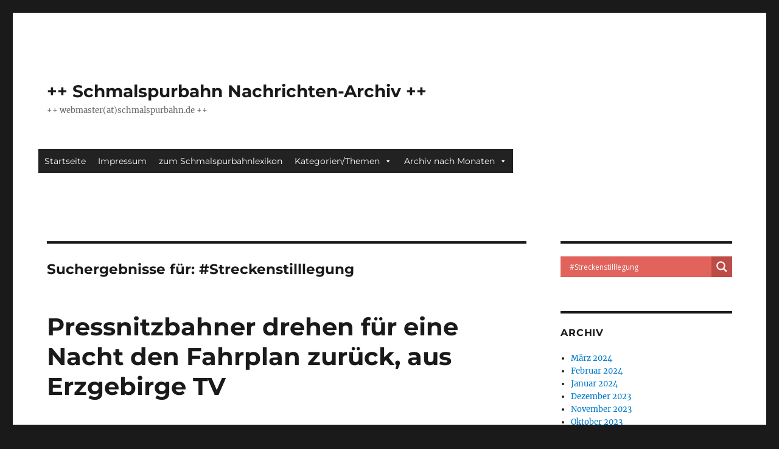

--- FILE ---
content_type: text/html; charset=UTF-8
request_url: https://archiv.schmalspurbahn.de/?s=%23Streckenstilllegung
body_size: 22346
content:
<!DOCTYPE html>
<html lang="de" class="no-js">
<head>
	<meta charset="UTF-8">
	<meta name="viewport" content="width=device-width, initial-scale=1.0">
	<link rel="profile" href="https://gmpg.org/xfn/11">
		<script>
(function(html){html.className = html.className.replace(/\bno-js\b/,'js')})(document.documentElement);
//# sourceURL=twentysixteen_javascript_detection
</script>
<title>Suchergebnisse für &#8222;#Streckenstilllegung&#8220; &#8211; ++ Schmalspurbahn Nachrichten-Archiv ++</title>
<meta name='robots' content='noindex, follow, max-image-preview:large' />
<link rel="alternate" type="application/rss+xml" title="++ Schmalspurbahn Nachrichten-Archiv ++ &raquo; Feed" href="https://archiv.schmalspurbahn.de/?feed=rss2" />
<link rel="alternate" type="application/rss+xml" title="++ Schmalspurbahn Nachrichten-Archiv ++ &raquo; Kommentar-Feed" href="https://archiv.schmalspurbahn.de/?feed=comments-rss2" />
<link rel="alternate" type="application/rss+xml" title="++ Schmalspurbahn Nachrichten-Archiv ++ &raquo; Suchergebnisse für &#8222;#Streckenstilllegung&#8220;-Feed" href="https://archiv.schmalspurbahn.de/?s=%23Streckenstilllegung&#038;feed=rss2" />
<style id='wp-img-auto-sizes-contain-inline-css'>
img:is([sizes=auto i],[sizes^="auto," i]){contain-intrinsic-size:3000px 1500px}
/*# sourceURL=wp-img-auto-sizes-contain-inline-css */
</style>
<link rel='stylesheet' id='twentysixteen-jetpack-css' href='https://archiv.schmalspurbahn.de/wp-content/plugins/jetpack/modules/theme-tools/compat/twentysixteen.css?ver=15.3.1' media='all' />
<style id='wp-emoji-styles-inline-css'>

	img.wp-smiley, img.emoji {
		display: inline !important;
		border: none !important;
		box-shadow: none !important;
		height: 1em !important;
		width: 1em !important;
		margin: 0 0.07em !important;
		vertical-align: -0.1em !important;
		background: none !important;
		padding: 0 !important;
	}
/*# sourceURL=wp-emoji-styles-inline-css */
</style>
<style id='wp-block-library-inline-css'>
:root{--wp-block-synced-color:#7a00df;--wp-block-synced-color--rgb:122,0,223;--wp-bound-block-color:var(--wp-block-synced-color);--wp-editor-canvas-background:#ddd;--wp-admin-theme-color:#007cba;--wp-admin-theme-color--rgb:0,124,186;--wp-admin-theme-color-darker-10:#006ba1;--wp-admin-theme-color-darker-10--rgb:0,107,160.5;--wp-admin-theme-color-darker-20:#005a87;--wp-admin-theme-color-darker-20--rgb:0,90,135;--wp-admin-border-width-focus:2px}@media (min-resolution:192dpi){:root{--wp-admin-border-width-focus:1.5px}}.wp-element-button{cursor:pointer}:root .has-very-light-gray-background-color{background-color:#eee}:root .has-very-dark-gray-background-color{background-color:#313131}:root .has-very-light-gray-color{color:#eee}:root .has-very-dark-gray-color{color:#313131}:root .has-vivid-green-cyan-to-vivid-cyan-blue-gradient-background{background:linear-gradient(135deg,#00d084,#0693e3)}:root .has-purple-crush-gradient-background{background:linear-gradient(135deg,#34e2e4,#4721fb 50%,#ab1dfe)}:root .has-hazy-dawn-gradient-background{background:linear-gradient(135deg,#faaca8,#dad0ec)}:root .has-subdued-olive-gradient-background{background:linear-gradient(135deg,#fafae1,#67a671)}:root .has-atomic-cream-gradient-background{background:linear-gradient(135deg,#fdd79a,#004a59)}:root .has-nightshade-gradient-background{background:linear-gradient(135deg,#330968,#31cdcf)}:root .has-midnight-gradient-background{background:linear-gradient(135deg,#020381,#2874fc)}:root{--wp--preset--font-size--normal:16px;--wp--preset--font-size--huge:42px}.has-regular-font-size{font-size:1em}.has-larger-font-size{font-size:2.625em}.has-normal-font-size{font-size:var(--wp--preset--font-size--normal)}.has-huge-font-size{font-size:var(--wp--preset--font-size--huge)}:root .has-text-align-center{text-align:center}:root .has-text-align-left{text-align:left}:root .has-text-align-right{text-align:right}.has-fit-text{white-space:nowrap!important}#end-resizable-editor-section{display:none}.aligncenter{clear:both}.items-justified-left{justify-content:flex-start}.items-justified-center{justify-content:center}.items-justified-right{justify-content:flex-end}.items-justified-space-between{justify-content:space-between}.screen-reader-text{word-wrap:normal!important;border:0;clip-path:inset(50%);height:1px;margin:-1px;overflow:hidden;padding:0;position:absolute;width:1px}.screen-reader-text:focus{background-color:#ddd;clip-path:none;color:#444;display:block;font-size:1em;height:auto;left:5px;line-height:normal;padding:15px 23px 14px;text-decoration:none;top:5px;width:auto;z-index:100000}html :where(.has-border-color){border-style:solid}html :where([style*=border-top-color]){border-top-style:solid}html :where([style*=border-right-color]){border-right-style:solid}html :where([style*=border-bottom-color]){border-bottom-style:solid}html :where([style*=border-left-color]){border-left-style:solid}html :where([style*=border-width]){border-style:solid}html :where([style*=border-top-width]){border-top-style:solid}html :where([style*=border-right-width]){border-right-style:solid}html :where([style*=border-bottom-width]){border-bottom-style:solid}html :where([style*=border-left-width]){border-left-style:solid}html :where(img[class*=wp-image-]){height:auto;max-width:100%}:where(figure){margin:0 0 1em}html :where(.is-position-sticky){--wp-admin--admin-bar--position-offset:var(--wp-admin--admin-bar--height,0px)}@media screen and (max-width:600px){html :where(.is-position-sticky){--wp-admin--admin-bar--position-offset:0px}}

/*# sourceURL=wp-block-library-inline-css */
</style><style id='wp-block-paragraph-inline-css'>
.is-small-text{font-size:.875em}.is-regular-text{font-size:1em}.is-large-text{font-size:2.25em}.is-larger-text{font-size:3em}.has-drop-cap:not(:focus):first-letter{float:left;font-size:8.4em;font-style:normal;font-weight:100;line-height:.68;margin:.05em .1em 0 0;text-transform:uppercase}body.rtl .has-drop-cap:not(:focus):first-letter{float:none;margin-left:.1em}p.has-drop-cap.has-background{overflow:hidden}:root :where(p.has-background){padding:1.25em 2.375em}:where(p.has-text-color:not(.has-link-color)) a{color:inherit}p.has-text-align-left[style*="writing-mode:vertical-lr"],p.has-text-align-right[style*="writing-mode:vertical-rl"]{rotate:180deg}
/*# sourceURL=https://archiv.schmalspurbahn.de/wp-content/plugins/gutenberg/build/styles/block-library/paragraph/style.css */
</style>
<style id='global-styles-inline-css'>
:root{--wp--preset--aspect-ratio--square: 1;--wp--preset--aspect-ratio--4-3: 4/3;--wp--preset--aspect-ratio--3-4: 3/4;--wp--preset--aspect-ratio--3-2: 3/2;--wp--preset--aspect-ratio--2-3: 2/3;--wp--preset--aspect-ratio--16-9: 16/9;--wp--preset--aspect-ratio--9-16: 9/16;--wp--preset--color--black: #000000;--wp--preset--color--cyan-bluish-gray: #abb8c3;--wp--preset--color--white: #fff;--wp--preset--color--pale-pink: #f78da7;--wp--preset--color--vivid-red: #cf2e2e;--wp--preset--color--luminous-vivid-orange: #ff6900;--wp--preset--color--luminous-vivid-amber: #fcb900;--wp--preset--color--light-green-cyan: #7bdcb5;--wp--preset--color--vivid-green-cyan: #00d084;--wp--preset--color--pale-cyan-blue: #8ed1fc;--wp--preset--color--vivid-cyan-blue: #0693e3;--wp--preset--color--vivid-purple: #9b51e0;--wp--preset--color--dark-gray: #1a1a1a;--wp--preset--color--medium-gray: #686868;--wp--preset--color--light-gray: #e5e5e5;--wp--preset--color--blue-gray: #4d545c;--wp--preset--color--bright-blue: #007acc;--wp--preset--color--light-blue: #9adffd;--wp--preset--color--dark-brown: #402b30;--wp--preset--color--medium-brown: #774e24;--wp--preset--color--dark-red: #640c1f;--wp--preset--color--bright-red: #ff675f;--wp--preset--color--yellow: #ffef8e;--wp--preset--gradient--vivid-cyan-blue-to-vivid-purple: linear-gradient(135deg,rgb(6,147,227) 0%,rgb(155,81,224) 100%);--wp--preset--gradient--light-green-cyan-to-vivid-green-cyan: linear-gradient(135deg,rgb(122,220,180) 0%,rgb(0,208,130) 100%);--wp--preset--gradient--luminous-vivid-amber-to-luminous-vivid-orange: linear-gradient(135deg,rgb(252,185,0) 0%,rgb(255,105,0) 100%);--wp--preset--gradient--luminous-vivid-orange-to-vivid-red: linear-gradient(135deg,rgb(255,105,0) 0%,rgb(207,46,46) 100%);--wp--preset--gradient--very-light-gray-to-cyan-bluish-gray: linear-gradient(135deg,rgb(238,238,238) 0%,rgb(169,184,195) 100%);--wp--preset--gradient--cool-to-warm-spectrum: linear-gradient(135deg,rgb(74,234,220) 0%,rgb(151,120,209) 20%,rgb(207,42,186) 40%,rgb(238,44,130) 60%,rgb(251,105,98) 80%,rgb(254,248,76) 100%);--wp--preset--gradient--blush-light-purple: linear-gradient(135deg,rgb(255,206,236) 0%,rgb(152,150,240) 100%);--wp--preset--gradient--blush-bordeaux: linear-gradient(135deg,rgb(254,205,165) 0%,rgb(254,45,45) 50%,rgb(107,0,62) 100%);--wp--preset--gradient--luminous-dusk: linear-gradient(135deg,rgb(255,203,112) 0%,rgb(199,81,192) 50%,rgb(65,88,208) 100%);--wp--preset--gradient--pale-ocean: linear-gradient(135deg,rgb(255,245,203) 0%,rgb(182,227,212) 50%,rgb(51,167,181) 100%);--wp--preset--gradient--electric-grass: linear-gradient(135deg,rgb(202,248,128) 0%,rgb(113,206,126) 100%);--wp--preset--gradient--midnight: linear-gradient(135deg,rgb(2,3,129) 0%,rgb(40,116,252) 100%);--wp--preset--font-size--small: 13px;--wp--preset--font-size--medium: 20px;--wp--preset--font-size--large: 36px;--wp--preset--font-size--x-large: 42px;--wp--preset--spacing--20: 0.44rem;--wp--preset--spacing--30: 0.67rem;--wp--preset--spacing--40: 1rem;--wp--preset--spacing--50: 1.5rem;--wp--preset--spacing--60: 2.25rem;--wp--preset--spacing--70: 3.38rem;--wp--preset--spacing--80: 5.06rem;--wp--preset--shadow--natural: 6px 6px 9px rgba(0, 0, 0, 0.2);--wp--preset--shadow--deep: 12px 12px 50px rgba(0, 0, 0, 0.4);--wp--preset--shadow--sharp: 6px 6px 0px rgba(0, 0, 0, 0.2);--wp--preset--shadow--outlined: 6px 6px 0px -3px rgb(255, 255, 255), 6px 6px rgb(0, 0, 0);--wp--preset--shadow--crisp: 6px 6px 0px rgb(0, 0, 0);}:where(.is-layout-flex){gap: 0.5em;}:where(.is-layout-grid){gap: 0.5em;}body .is-layout-flex{display: flex;}.is-layout-flex{flex-wrap: wrap;align-items: center;}.is-layout-flex > :is(*, div){margin: 0;}body .is-layout-grid{display: grid;}.is-layout-grid > :is(*, div){margin: 0;}:where(.wp-block-columns.is-layout-flex){gap: 2em;}:where(.wp-block-columns.is-layout-grid){gap: 2em;}:where(.wp-block-post-template.is-layout-flex){gap: 1.25em;}:where(.wp-block-post-template.is-layout-grid){gap: 1.25em;}.has-black-color{color: var(--wp--preset--color--black) !important;}.has-cyan-bluish-gray-color{color: var(--wp--preset--color--cyan-bluish-gray) !important;}.has-white-color{color: var(--wp--preset--color--white) !important;}.has-pale-pink-color{color: var(--wp--preset--color--pale-pink) !important;}.has-vivid-red-color{color: var(--wp--preset--color--vivid-red) !important;}.has-luminous-vivid-orange-color{color: var(--wp--preset--color--luminous-vivid-orange) !important;}.has-luminous-vivid-amber-color{color: var(--wp--preset--color--luminous-vivid-amber) !important;}.has-light-green-cyan-color{color: var(--wp--preset--color--light-green-cyan) !important;}.has-vivid-green-cyan-color{color: var(--wp--preset--color--vivid-green-cyan) !important;}.has-pale-cyan-blue-color{color: var(--wp--preset--color--pale-cyan-blue) !important;}.has-vivid-cyan-blue-color{color: var(--wp--preset--color--vivid-cyan-blue) !important;}.has-vivid-purple-color{color: var(--wp--preset--color--vivid-purple) !important;}.has-black-background-color{background-color: var(--wp--preset--color--black) !important;}.has-cyan-bluish-gray-background-color{background-color: var(--wp--preset--color--cyan-bluish-gray) !important;}.has-white-background-color{background-color: var(--wp--preset--color--white) !important;}.has-pale-pink-background-color{background-color: var(--wp--preset--color--pale-pink) !important;}.has-vivid-red-background-color{background-color: var(--wp--preset--color--vivid-red) !important;}.has-luminous-vivid-orange-background-color{background-color: var(--wp--preset--color--luminous-vivid-orange) !important;}.has-luminous-vivid-amber-background-color{background-color: var(--wp--preset--color--luminous-vivid-amber) !important;}.has-light-green-cyan-background-color{background-color: var(--wp--preset--color--light-green-cyan) !important;}.has-vivid-green-cyan-background-color{background-color: var(--wp--preset--color--vivid-green-cyan) !important;}.has-pale-cyan-blue-background-color{background-color: var(--wp--preset--color--pale-cyan-blue) !important;}.has-vivid-cyan-blue-background-color{background-color: var(--wp--preset--color--vivid-cyan-blue) !important;}.has-vivid-purple-background-color{background-color: var(--wp--preset--color--vivid-purple) !important;}.has-black-border-color{border-color: var(--wp--preset--color--black) !important;}.has-cyan-bluish-gray-border-color{border-color: var(--wp--preset--color--cyan-bluish-gray) !important;}.has-white-border-color{border-color: var(--wp--preset--color--white) !important;}.has-pale-pink-border-color{border-color: var(--wp--preset--color--pale-pink) !important;}.has-vivid-red-border-color{border-color: var(--wp--preset--color--vivid-red) !important;}.has-luminous-vivid-orange-border-color{border-color: var(--wp--preset--color--luminous-vivid-orange) !important;}.has-luminous-vivid-amber-border-color{border-color: var(--wp--preset--color--luminous-vivid-amber) !important;}.has-light-green-cyan-border-color{border-color: var(--wp--preset--color--light-green-cyan) !important;}.has-vivid-green-cyan-border-color{border-color: var(--wp--preset--color--vivid-green-cyan) !important;}.has-pale-cyan-blue-border-color{border-color: var(--wp--preset--color--pale-cyan-blue) !important;}.has-vivid-cyan-blue-border-color{border-color: var(--wp--preset--color--vivid-cyan-blue) !important;}.has-vivid-purple-border-color{border-color: var(--wp--preset--color--vivid-purple) !important;}.has-vivid-cyan-blue-to-vivid-purple-gradient-background{background: var(--wp--preset--gradient--vivid-cyan-blue-to-vivid-purple) !important;}.has-light-green-cyan-to-vivid-green-cyan-gradient-background{background: var(--wp--preset--gradient--light-green-cyan-to-vivid-green-cyan) !important;}.has-luminous-vivid-amber-to-luminous-vivid-orange-gradient-background{background: var(--wp--preset--gradient--luminous-vivid-amber-to-luminous-vivid-orange) !important;}.has-luminous-vivid-orange-to-vivid-red-gradient-background{background: var(--wp--preset--gradient--luminous-vivid-orange-to-vivid-red) !important;}.has-very-light-gray-to-cyan-bluish-gray-gradient-background{background: var(--wp--preset--gradient--very-light-gray-to-cyan-bluish-gray) !important;}.has-cool-to-warm-spectrum-gradient-background{background: var(--wp--preset--gradient--cool-to-warm-spectrum) !important;}.has-blush-light-purple-gradient-background{background: var(--wp--preset--gradient--blush-light-purple) !important;}.has-blush-bordeaux-gradient-background{background: var(--wp--preset--gradient--blush-bordeaux) !important;}.has-luminous-dusk-gradient-background{background: var(--wp--preset--gradient--luminous-dusk) !important;}.has-pale-ocean-gradient-background{background: var(--wp--preset--gradient--pale-ocean) !important;}.has-electric-grass-gradient-background{background: var(--wp--preset--gradient--electric-grass) !important;}.has-midnight-gradient-background{background: var(--wp--preset--gradient--midnight) !important;}.has-small-font-size{font-size: var(--wp--preset--font-size--small) !important;}.has-medium-font-size{font-size: var(--wp--preset--font-size--medium) !important;}.has-large-font-size{font-size: var(--wp--preset--font-size--large) !important;}.has-x-large-font-size{font-size: var(--wp--preset--font-size--x-large) !important;}
/*# sourceURL=global-styles-inline-css */
</style>

<style id='classic-theme-styles-inline-css'>
/*! This file is auto-generated */
.wp-block-button__link{color:#fff;background-color:#32373c;border-radius:9999px;box-shadow:none;text-decoration:none;padding:calc(.667em + 2px) calc(1.333em + 2px);font-size:1.125em}.wp-block-file__button{background:#32373c;color:#fff;text-decoration:none}
/*# sourceURL=/wp-includes/css/classic-themes.min.css */
</style>
<link rel='stylesheet' id='archives-cal-twentytwelve-css' href='https://archiv.schmalspurbahn.de/wp-content/plugins/archives-calendar-widget/themes/twentytwelve.css?ver=1.0.15' media='all' />
<link rel='stylesheet' id='megamenu-css' href='https://archiv.schmalspurbahn.de/wp-content/uploads/maxmegamenu/style.css?ver=88c40f' media='all' />
<link rel='stylesheet' id='dashicons-css' href='https://archiv.schmalspurbahn.de/wp-includes/css/dashicons.min.css?ver=6.9' media='all' />
<link rel='stylesheet' id='twentysixteen-fonts-css' href='https://archiv.schmalspurbahn.de/wp-content/themes/twentysixteen/fonts/merriweather-plus-montserrat-plus-inconsolata.css?ver=20230328' media='all' />
<link rel='stylesheet' id='genericons-css' href='https://archiv.schmalspurbahn.de/wp-content/plugins/jetpack/_inc/genericons/genericons/genericons.css?ver=3.1' media='all' />
<link rel='stylesheet' id='twentysixteen-style-css' href='https://archiv.schmalspurbahn.de/wp-content/themes/twentysixteen/style.css?ver=20251202' media='all' />
<link rel='stylesheet' id='twentysixteen-block-style-css' href='https://archiv.schmalspurbahn.de/wp-content/themes/twentysixteen/css/blocks.css?ver=20240817' media='all' />
<link rel='stylesheet' id='wpdreams-asl-basic-css' href='https://archiv.schmalspurbahn.de/wp-content/plugins/ajax-search-lite/css/style.basic.css?ver=4.13.4' media='all' />
<style id='wpdreams-asl-basic-inline-css'>

					div[id*='ajaxsearchlitesettings'].searchsettings .asl_option_inner label {
						font-size: 0px !important;
						color: rgba(0, 0, 0, 0);
					}
					div[id*='ajaxsearchlitesettings'].searchsettings .asl_option_inner label:after {
						font-size: 11px !important;
						position: absolute;
						top: 0;
						left: 0;
						z-index: 1;
					}
					.asl_w_container {
						width: 100%;
						margin: 0px 0px 0px 0px;
						min-width: 200px;
					}
					div[id*='ajaxsearchlite'].asl_m {
						width: 100%;
					}
					div[id*='ajaxsearchliteres'].wpdreams_asl_results div.resdrg span.highlighted {
						font-weight: bold;
						color: rgba(217, 49, 43, 1);
						background-color: rgba(238, 238, 238, 1);
					}
					div[id*='ajaxsearchliteres'].wpdreams_asl_results .results img.asl_image {
						width: 70px;
						height: 70px;
						object-fit: cover;
					}
					div[id*='ajaxsearchlite'].asl_r .results {
						max-height: none;
					}
					div[id*='ajaxsearchlite'].asl_r {
						position: absolute;
					}
				
						div.asl_r.asl_w.vertical .results .item::after {
							display: block;
							position: absolute;
							bottom: 0;
							content: '';
							height: 1px;
							width: 100%;
							background: #D8D8D8;
						}
						div.asl_r.asl_w.vertical .results .item.asl_last_item::after {
							display: none;
						}
					
/*# sourceURL=wpdreams-asl-basic-inline-css */
</style>
<link rel='stylesheet' id='wpdreams-asl-instance-css' href='https://archiv.schmalspurbahn.de/wp-content/plugins/ajax-search-lite/css/style-simple-red.css?ver=4.13.4' media='all' />
<script src="https://archiv.schmalspurbahn.de/wp-includes/js/jquery/jquery.min.js?ver=3.7.1" id="jquery-core-js"></script>
<script src="https://archiv.schmalspurbahn.de/wp-includes/js/jquery/jquery-migrate.min.js?ver=3.4.1" id="jquery-migrate-js"></script>
<script src="https://archiv.schmalspurbahn.de/wp-content/plugins/archives-calendar-widget/admin/js/jquery.arcw.js?ver=1.0.15" id="jquery-arcw-js"></script>
<script id="twentysixteen-script-js-extra">
var screenReaderText = {"expand":"Untermen\u00fc \u00f6ffnen","collapse":"Untermen\u00fc schlie\u00dfen"};
//# sourceURL=twentysixteen-script-js-extra
</script>
<script src="https://archiv.schmalspurbahn.de/wp-content/themes/twentysixteen/js/functions.js?ver=20230629" id="twentysixteen-script-js" defer data-wp-strategy="defer"></script>
<link rel="https://api.w.org/" href="https://archiv.schmalspurbahn.de/index.php?rest_route=/" /><link rel="EditURI" type="application/rsd+xml" title="RSD" href="https://archiv.schmalspurbahn.de/xmlrpc.php?rsd" />
<meta name="generator" content="WordPress 6.9" />
		<style type="text/css">
		.hashtag,
				.hashtag a {
					color: #0084B4 !important;
					background-color: #FFFFFF !important;
					text-decoration:none;
					font-weight:bold;
				}
				.hashtag a:hover {
					text-decoration:underline;
				}
					</style>
			<link rel="apple-touch-icon" sizes="57x57" href="/wp-content/uploads/fbrfg/apple-touch-icon-57x57.png">
<link rel="apple-touch-icon" sizes="60x60" href="/wp-content/uploads/fbrfg/apple-touch-icon-60x60.png">
<link rel="icon" type="image/png" href="/wp-content/uploads/fbrfg/favicon-32x32.png" sizes="32x32">
<link rel="icon" type="image/png" href="/wp-content/uploads/fbrfg/favicon-16x16.png" sizes="16x16">
<link rel="manifest" href="/wp-content/uploads/fbrfg/manifest.json">
<link rel="mask-icon" href="/wp-content/uploads/fbrfg/safari-pinned-tab.svg" color="#5bbad5">
<link rel="shortcut icon" href="/wp-content/uploads/fbrfg/favicon.ico">
<meta name="msapplication-TileColor" content="#da532c">
<meta name="msapplication-config" content="/wp-content/uploads/fbrfg/browserconfig.xml">
<meta name="theme-color" content="#ffffff">				<link rel="preconnect" href="https://fonts.gstatic.com" crossorigin />
				<link rel="preload" as="style" href="//fonts.googleapis.com/css?family=Open+Sans&display=swap" />
								<link rel="stylesheet" href="//fonts.googleapis.com/css?family=Open+Sans&display=swap" media="all" />
				<!-- Es ist keine amphtml-Version verfügbar für diese URL. --><style type="text/css">/** Mega Menu CSS: fs **/</style>
</head>

<body class="search search-results wp-embed-responsive wp-theme-twentysixteen mega-menu-primary group-blog hfeed">
<div id="page" class="site">
	<div class="site-inner">
		<a class="skip-link screen-reader-text" href="#content">
			Zum Inhalt springen		</a>

		<header id="masthead" class="site-header">
			<div class="site-header-main">
				<div class="site-branding">
											<p class="site-title"><a href="https://archiv.schmalspurbahn.de/" rel="home" >++ Schmalspurbahn Nachrichten-Archiv ++</a></p>
												<p class="site-description">++ webmaster(at)schmalspurbahn.de ++</p>
									</div><!-- .site-branding -->

									<button id="menu-toggle" class="menu-toggle">Menü</button>

					<div id="site-header-menu" class="site-header-menu">
													<nav id="site-navigation" class="main-navigation" aria-label="Primäres Menü">
								<div id="mega-menu-wrap-primary" class="mega-menu-wrap"><div class="mega-menu-toggle"><div class="mega-toggle-blocks-left"></div><div class="mega-toggle-blocks-center"></div><div class="mega-toggle-blocks-right"><div class='mega-toggle-block mega-menu-toggle-animated-block mega-toggle-block-0' id='mega-toggle-block-0'><button aria-label="Toggle Menu" class="mega-toggle-animated mega-toggle-animated-slider" type="button" aria-expanded="false">
                  <span class="mega-toggle-animated-box">
                    <span class="mega-toggle-animated-inner"></span>
                  </span>
                </button></div></div></div><ul id="mega-menu-primary" class="mega-menu max-mega-menu mega-menu-horizontal mega-no-js" data-event="hover_intent" data-effect="fade_up" data-effect-speed="200" data-effect-mobile="disabled" data-effect-speed-mobile="0" data-mobile-force-width="false" data-second-click="go" data-document-click="collapse" data-vertical-behaviour="standard" data-breakpoint="768" data-unbind="true" data-mobile-state="collapse_all" data-mobile-direction="vertical" data-hover-intent-timeout="300" data-hover-intent-interval="100"><li class="mega-menu-item mega-menu-item-type-custom mega-menu-item-object-custom mega-menu-item-home mega-align-bottom-left mega-menu-flyout mega-menu-item-1484" id="mega-menu-item-1484"><a class="mega-menu-link" href="http://archiv.schmalspurbahn.de/" tabindex="0">Startseite</a></li><li class="mega-menu-item mega-menu-item-type-post_type mega-menu-item-object-page mega-align-bottom-left mega-menu-flyout mega-menu-item-17538" id="mega-menu-item-17538"><a class="mega-menu-link" href="https://archiv.schmalspurbahn.de/?page_id=17536" tabindex="0">Impressum</a></li><li class="mega-menu-item mega-menu-item-type-custom mega-menu-item-object-custom mega-align-bottom-left mega-menu-flyout mega-menu-item-1487" id="mega-menu-item-1487"><a class="mega-menu-link" href="http://blog.schmalspurbahn.de/" tabindex="0">zum Schmalspurbahnlexikon</a></li><li class="mega-menu-item mega-menu-item-type-custom mega-menu-item-object-custom mega-menu-item-has-children mega-menu-megamenu mega-menu-grid mega-align-bottom-left mega-menu-grid mega-menu-item-18124" id="mega-menu-item-18124"><a class="mega-menu-link" href="#bahn" aria-expanded="false" tabindex="0">Kategorien/Themen<span class="mega-indicator" aria-hidden="true"></span></a>
<ul class="mega-sub-menu" role='presentation'>
<li class="mega-menu-row" id="mega-menu-18124-0">
	<ul class="mega-sub-menu" style='--columns:12' role='presentation'>
<li class="mega-menu-column mega-menu-columns-3-of-12" style="--columns:12; --span:3" id="mega-menu-18124-0-0">
		<ul class="mega-sub-menu">
<li class="mega-menu-item mega-menu-item-type-widget widget_categories mega-menu-item-categories-3" id="mega-menu-item-categories-3"><h4 class="mega-block-title">Kategorien</h4><form action="https://archiv.schmalspurbahn.de" method="get"><label class="screen-reader-text" for="cat">Kategorien</label><select  name='cat' id='cat' class='postform'>
	<option value='-1'>Kategorie auswählen</option>
	<option class="level-0" value="3004">Alb-Bähnle Amstetten</option>
	<option class="level-0" value="4125">allgemein</option>
	<option class="level-0" value="6">Baden-Württemberg</option>
	<option class="level-0" value="22">Bayern</option>
	<option class="level-0" value="2607">Belgien</option>
	<option class="level-0" value="2742">Bergische Museumsbahnen</option>
	<option class="level-0" value="18">Berlin</option>
	<option class="level-0" value="2514">Böhmetal Kleinbahn</option>
	<option class="level-0" value="67">Borkum</option>
	<option class="level-0" value="38">Bosnien</option>
	<option class="level-0" value="19">Brandenburg</option>
	<option class="level-0" value="26">Bremen</option>
	<option class="level-0" value="2458">Buckower Kleinbahn</option>
	<option class="level-0" value="27">Bulgarien</option>
	<option class="level-0" value="2680">Chiemseebahn</option>
	<option class="level-0" value="56">Dampfbahn Furka-Bergstrecke</option>
	<option class="level-0" value="2517">DEV Bruchhausen-Vilsen &#8211; Asendorf</option>
	<option class="level-0" value="72">Döllnitzbahn &#8211; OD</option>
	<option class="level-0" value="59">Elektrische Kleinbahn Mansfeld</option>
	<option class="level-0" value="45">Fichtelbergbahn &#8211; CW</option>
	<option class="level-0" value="39">Frankreich</option>
	<option class="level-0" value="15">Griechenland</option>
	<option class="level-0" value="44">Hamburg</option>
	<option class="level-0" value="75">Härtsfeld-Museumsbahn</option>
	<option class="level-0" value="5">Harz</option>
	<option class="level-0" value="53">Harzer Schmalspurbahnen</option>
	<option class="level-0" value="82">Herforder Kleinbahn</option>
	<option class="level-0" value="13">Hessen</option>
	<option class="level-0" value="74">Hetzdorf–Großwaltersdorf &#8211; HG</option>
	<option class="level-0" value="11">Indien</option>
	<option class="level-0" value="2487">Inselbahnen</option>
	<option class="level-0" value="25">Italien</option>
	<option class="level-0" value="4323">Jagsttalbahn</option>
	<option class="level-0" value="2544">Kerkerbachbahn</option>
	<option class="level-0" value="2718">Killesbergbahn</option>
	<option class="level-0" value="2622">Kirnitzschtalbahn</option>
	<option class="level-0" value="64">Kleinbahn Bremen–Tarmstedt</option>
	<option class="level-0" value="83">Kleinbahn des Kreises Jerichow</option>
	<option class="level-0" value="68">Klingenthal–Sachsenberg-Georgenthal &#8211; KUG</option>
	<option class="level-0" value="79">Klockow-Pasewalk</option>
	<option class="level-0" value="61">Kreisbahn Rathenow-Senzke-Nauen</option>
	<option class="level-0" value="23">Lettland</option>
	<option class="level-0" value="40">Literatur</option>
	<option class="level-0" value="48">Lössnitzgrundbahn &#8211; RRg</option>
	<option class="level-0" value="58">Mansfelder Bergwerksbahn</option>
	<option class="level-0" value="2604">Mariazellerbahn</option>
	<option class="level-0" value="12">Mecklenburg-Vorpommern</option>
	<option class="level-0" value="76">Mildenberg</option>
	<option class="level-0" value="66">Molli</option>
	<option class="level-0" value="77">MPSB</option>
	<option class="level-0" value="73">Mulda–Sayda &#8211; MS</option>
	<option class="level-0" value="84">Museum Gramzow</option>
	<option class="level-0" value="2434">Niebüll-Dagebüll</option>
	<option class="level-0" value="9">Niedersachsen</option>
	<option class="level-0" value="2">Nordrhein-Westfalen</option>
	<option class="level-0" value="14">Nordseeinseln</option>
	<option class="level-0" value="52">Öchsle</option>
	<option class="level-0" value="8">Österreich</option>
	<option class="level-0" value="2558">Parkeisenbahn Chemnitz</option>
	<option class="level-0" value="2732">Parkeisenbahn Cottbus</option>
	<option class="level-0" value="2697">Parkeisenbahn Görlitz</option>
	<option class="level-0" value="2822">Parkeisenbahn Leipzig</option>
	<option class="level-0" value="57">Parkeisenbahn Wuhlheide</option>
	<option class="level-0" value="17">Parkeisenbahnen</option>
	<option class="level-0" value="2686">Peißnitzexpress</option>
	<option class="level-0" value="71">Pließnitztalbahn &#8211; HB</option>
	<option class="level-0" value="70">Pöhlwassertalbahn &#8211; GR</option>
	<option class="level-0" value="21">Polen</option>
	<option class="level-0" value="3276">Pollo, Lindenberg</option>
	<option class="level-0" value="46">Pressnitztalbahn &#8211; WJ</option>
	<option class="level-0" value="2673">Rhätische Bahn</option>
	<option class="level-0" value="10">Rheinland-Pfalz</option>
	<option class="level-0" value="2790">Rigi-Bahn</option>
	<option class="level-0" value="2497">Rollbockbahn Oberheinsdorf &#8211; RH</option>
	<option class="level-0" value="20">Rügen</option>
	<option class="level-0" value="65">Rügensche Kleinbahn &#8211; RüKB</option>
	<option class="level-0" value="29">Rumänien</option>
	<option class="level-0" value="28">Saarland</option>
	<option class="level-0" value="7">Sachsen</option>
	<option class="level-0" value="4">Sachsen-Anhalt</option>
	<option class="level-0" value="80">Sauerländer Kleinbahn</option>
	<option class="level-0" value="16">Schleswig-Holstein</option>
	<option class="level-0" value="51">Schönheide &#8211; WCd</option>
	<option class="level-0" value="69">Schwarzbachbahn &#8211; KH</option>
	<option class="level-0" value="32">Schweden</option>
	<option class="level-0" value="24">Schweiz</option>
	<option class="level-0" value="54">Selfkantbahn</option>
	<option class="level-0" value="36">Serbien</option>
	<option class="level-0" value="2707">Slowakei</option>
	<option class="level-0" value="60">Spreewaldbahn</option>
	<option class="level-0" value="2759">Standseilbahn Augustusburg</option>
	<option class="level-0" value="2494">Thumer Netz &#8211; SM+WT</option>
	<option class="level-0" value="3">Thüringen</option>
	<option class="level-0" value="2650">Thüringer Waldbahn</option>
	<option class="level-0" value="33">Tschechien</option>
	<option class="level-0" value="30">Ukraine</option>
	<option class="level-0" value="1">Uncategorized</option>
	<option class="level-0" value="31">Ungarn</option>
	<option class="level-0" value="78">Vulkan-Express</option>
	<option class="level-0" value="50">Waldeisenbahn Muskau</option>
	<option class="level-0" value="2738">Waldenburgerli</option>
	<option class="level-0" value="55">Wallückebahn</option>
	<option class="level-0" value="47">Weisseritztalbahn &#8211; HK</option>
	<option class="level-0" value="2793">Wendelsteinbahn</option>
	<option class="level-0" value="62">Wilsdruff &#8211; WG</option>
	<option class="level-0" value="2440">Zillertalbahn</option>
	<option class="level-0" value="49">Zittauer Schmalspurbahn &#8211; ZO/BJ</option>
	<option class="level-0" value="81">Zugspitzbahn</option>
</select>
</form><script>
( ( dropdownId ) => {
	const dropdown = document.getElementById( dropdownId );
	function onSelectChange() {
		setTimeout( () => {
			if ( 'escape' === dropdown.dataset.lastkey ) {
				return;
			}
			if ( dropdown.value && parseInt( dropdown.value ) > 0 && dropdown instanceof HTMLSelectElement ) {
				dropdown.parentElement.submit();
			}
		}, 250 );
	}
	function onKeyUp( event ) {
		if ( 'Escape' === event.key ) {
			dropdown.dataset.lastkey = 'escape';
		} else {
			delete dropdown.dataset.lastkey;
		}
	}
	function onClick() {
		delete dropdown.dataset.lastkey;
	}
	dropdown.addEventListener( 'keyup', onKeyUp );
	dropdown.addEventListener( 'click', onClick );
	dropdown.addEventListener( 'change', onSelectChange );
})( "cat" );

//# sourceURL=WP_Widget_Categories%3A%3Awidget
</script>
</li>		</ul>
</li>	</ul>
</li></ul>
</li><li class="mega-menu-item mega-menu-item-type-custom mega-menu-item-object-custom mega-menu-item-has-children mega-menu-megamenu mega-menu-grid mega-align-bottom-left mega-menu-grid mega-menu-item-18123" id="mega-menu-item-18123"><a class="mega-menu-link" aria-expanded="false" tabindex="0">Archiv nach Monaten<span class="mega-indicator" aria-hidden="true"></span></a>
<ul class="mega-sub-menu" role='presentation'>
<li class="mega-menu-row" id="mega-menu-18123-0">
	<ul class="mega-sub-menu" style='--columns:12' role='presentation'>
<li class="mega-menu-column mega-menu-columns-3-of-12" style="--columns:12; --span:3" id="mega-menu-18123-0-0">
		<ul class="mega-sub-menu">
<li class="mega-menu-item mega-menu-item-type-widget widget_archive mega-menu-item-archives-3" id="mega-menu-item-archives-3"><h4 class="mega-block-title">Archiv</h4>		<label class="screen-reader-text" for="archives-dropdown-3">Archiv</label>
		<select id="archives-dropdown-3" name="archive-dropdown">
			
			<option value="">Monat auswählen</option>
				<option value='https://archiv.schmalspurbahn.de/?m=202403'> März 2024 </option>
	<option value='https://archiv.schmalspurbahn.de/?m=202402'> Februar 2024 </option>
	<option value='https://archiv.schmalspurbahn.de/?m=202401'> Januar 2024 </option>
	<option value='https://archiv.schmalspurbahn.de/?m=202312'> Dezember 2023 </option>
	<option value='https://archiv.schmalspurbahn.de/?m=202311'> November 2023 </option>
	<option value='https://archiv.schmalspurbahn.de/?m=202310'> Oktober 2023 </option>
	<option value='https://archiv.schmalspurbahn.de/?m=202309'> September 2023 </option>
	<option value='https://archiv.schmalspurbahn.de/?m=202308'> August 2023 </option>
	<option value='https://archiv.schmalspurbahn.de/?m=202307'> Juli 2023 </option>
	<option value='https://archiv.schmalspurbahn.de/?m=202306'> Juni 2023 </option>
	<option value='https://archiv.schmalspurbahn.de/?m=202305'> Mai 2023 </option>
	<option value='https://archiv.schmalspurbahn.de/?m=202304'> April 2023 </option>
	<option value='https://archiv.schmalspurbahn.de/?m=202303'> März 2023 </option>
	<option value='https://archiv.schmalspurbahn.de/?m=202302'> Februar 2023 </option>
	<option value='https://archiv.schmalspurbahn.de/?m=202301'> Januar 2023 </option>
	<option value='https://archiv.schmalspurbahn.de/?m=202212'> Dezember 2022 </option>
	<option value='https://archiv.schmalspurbahn.de/?m=202211'> November 2022 </option>
	<option value='https://archiv.schmalspurbahn.de/?m=202210'> Oktober 2022 </option>
	<option value='https://archiv.schmalspurbahn.de/?m=202209'> September 2022 </option>
	<option value='https://archiv.schmalspurbahn.de/?m=202208'> August 2022 </option>
	<option value='https://archiv.schmalspurbahn.de/?m=202207'> Juli 2022 </option>
	<option value='https://archiv.schmalspurbahn.de/?m=202206'> Juni 2022 </option>
	<option value='https://archiv.schmalspurbahn.de/?m=202205'> Mai 2022 </option>
	<option value='https://archiv.schmalspurbahn.de/?m=202204'> April 2022 </option>
	<option value='https://archiv.schmalspurbahn.de/?m=202203'> März 2022 </option>
	<option value='https://archiv.schmalspurbahn.de/?m=202202'> Februar 2022 </option>
	<option value='https://archiv.schmalspurbahn.de/?m=202201'> Januar 2022 </option>
	<option value='https://archiv.schmalspurbahn.de/?m=202112'> Dezember 2021 </option>
	<option value='https://archiv.schmalspurbahn.de/?m=202111'> November 2021 </option>
	<option value='https://archiv.schmalspurbahn.de/?m=202110'> Oktober 2021 </option>
	<option value='https://archiv.schmalspurbahn.de/?m=202109'> September 2021 </option>
	<option value='https://archiv.schmalspurbahn.de/?m=202108'> August 2021 </option>
	<option value='https://archiv.schmalspurbahn.de/?m=202107'> Juli 2021 </option>
	<option value='https://archiv.schmalspurbahn.de/?m=202106'> Juni 2021 </option>
	<option value='https://archiv.schmalspurbahn.de/?m=202105'> Mai 2021 </option>
	<option value='https://archiv.schmalspurbahn.de/?m=202104'> April 2021 </option>
	<option value='https://archiv.schmalspurbahn.de/?m=202103'> März 2021 </option>
	<option value='https://archiv.schmalspurbahn.de/?m=202102'> Februar 2021 </option>
	<option value='https://archiv.schmalspurbahn.de/?m=202101'> Januar 2021 </option>
	<option value='https://archiv.schmalspurbahn.de/?m=202012'> Dezember 2020 </option>
	<option value='https://archiv.schmalspurbahn.de/?m=202011'> November 2020 </option>
	<option value='https://archiv.schmalspurbahn.de/?m=202010'> Oktober 2020 </option>
	<option value='https://archiv.schmalspurbahn.de/?m=202009'> September 2020 </option>
	<option value='https://archiv.schmalspurbahn.de/?m=202008'> August 2020 </option>
	<option value='https://archiv.schmalspurbahn.de/?m=202007'> Juli 2020 </option>
	<option value='https://archiv.schmalspurbahn.de/?m=202006'> Juni 2020 </option>
	<option value='https://archiv.schmalspurbahn.de/?m=202005'> Mai 2020 </option>
	<option value='https://archiv.schmalspurbahn.de/?m=202004'> April 2020 </option>
	<option value='https://archiv.schmalspurbahn.de/?m=202003'> März 2020 </option>
	<option value='https://archiv.schmalspurbahn.de/?m=202002'> Februar 2020 </option>
	<option value='https://archiv.schmalspurbahn.de/?m=202001'> Januar 2020 </option>
	<option value='https://archiv.schmalspurbahn.de/?m=201912'> Dezember 2019 </option>
	<option value='https://archiv.schmalspurbahn.de/?m=201911'> November 2019 </option>
	<option value='https://archiv.schmalspurbahn.de/?m=201910'> Oktober 2019 </option>
	<option value='https://archiv.schmalspurbahn.de/?m=201909'> September 2019 </option>
	<option value='https://archiv.schmalspurbahn.de/?m=201908'> August 2019 </option>
	<option value='https://archiv.schmalspurbahn.de/?m=201907'> Juli 2019 </option>
	<option value='https://archiv.schmalspurbahn.de/?m=201906'> Juni 2019 </option>
	<option value='https://archiv.schmalspurbahn.de/?m=201905'> Mai 2019 </option>
	<option value='https://archiv.schmalspurbahn.de/?m=201904'> April 2019 </option>
	<option value='https://archiv.schmalspurbahn.de/?m=201903'> März 2019 </option>
	<option value='https://archiv.schmalspurbahn.de/?m=201902'> Februar 2019 </option>
	<option value='https://archiv.schmalspurbahn.de/?m=201901'> Januar 2019 </option>
	<option value='https://archiv.schmalspurbahn.de/?m=201812'> Dezember 2018 </option>
	<option value='https://archiv.schmalspurbahn.de/?m=201811'> November 2018 </option>
	<option value='https://archiv.schmalspurbahn.de/?m=201810'> Oktober 2018 </option>
	<option value='https://archiv.schmalspurbahn.de/?m=201809'> September 2018 </option>
	<option value='https://archiv.schmalspurbahn.de/?m=201808'> August 2018 </option>
	<option value='https://archiv.schmalspurbahn.de/?m=201807'> Juli 2018 </option>
	<option value='https://archiv.schmalspurbahn.de/?m=201806'> Juni 2018 </option>
	<option value='https://archiv.schmalspurbahn.de/?m=201805'> Mai 2018 </option>
	<option value='https://archiv.schmalspurbahn.de/?m=201804'> April 2018 </option>
	<option value='https://archiv.schmalspurbahn.de/?m=201803'> März 2018 </option>
	<option value='https://archiv.schmalspurbahn.de/?m=201802'> Februar 2018 </option>
	<option value='https://archiv.schmalspurbahn.de/?m=201801'> Januar 2018 </option>
	<option value='https://archiv.schmalspurbahn.de/?m=201712'> Dezember 2017 </option>
	<option value='https://archiv.schmalspurbahn.de/?m=201711'> November 2017 </option>
	<option value='https://archiv.schmalspurbahn.de/?m=201710'> Oktober 2017 </option>
	<option value='https://archiv.schmalspurbahn.de/?m=201709'> September 2017 </option>
	<option value='https://archiv.schmalspurbahn.de/?m=201708'> August 2017 </option>
	<option value='https://archiv.schmalspurbahn.de/?m=201707'> Juli 2017 </option>
	<option value='https://archiv.schmalspurbahn.de/?m=201706'> Juni 2017 </option>
	<option value='https://archiv.schmalspurbahn.de/?m=201705'> Mai 2017 </option>
	<option value='https://archiv.schmalspurbahn.de/?m=201704'> April 2017 </option>
	<option value='https://archiv.schmalspurbahn.de/?m=201703'> März 2017 </option>
	<option value='https://archiv.schmalspurbahn.de/?m=201702'> Februar 2017 </option>
	<option value='https://archiv.schmalspurbahn.de/?m=201701'> Januar 2017 </option>
	<option value='https://archiv.schmalspurbahn.de/?m=201612'> Dezember 2016 </option>
	<option value='https://archiv.schmalspurbahn.de/?m=201611'> November 2016 </option>
	<option value='https://archiv.schmalspurbahn.de/?m=201610'> Oktober 2016 </option>
	<option value='https://archiv.schmalspurbahn.de/?m=201609'> September 2016 </option>
	<option value='https://archiv.schmalspurbahn.de/?m=201608'> August 2016 </option>
	<option value='https://archiv.schmalspurbahn.de/?m=201607'> Juli 2016 </option>
	<option value='https://archiv.schmalspurbahn.de/?m=201606'> Juni 2016 </option>
	<option value='https://archiv.schmalspurbahn.de/?m=201605'> Mai 2016 </option>
	<option value='https://archiv.schmalspurbahn.de/?m=201604'> April 2016 </option>
	<option value='https://archiv.schmalspurbahn.de/?m=201603'> März 2016 </option>
	<option value='https://archiv.schmalspurbahn.de/?m=201602'> Februar 2016 </option>
	<option value='https://archiv.schmalspurbahn.de/?m=201601'> Januar 2016 </option>
	<option value='https://archiv.schmalspurbahn.de/?m=201512'> Dezember 2015 </option>
	<option value='https://archiv.schmalspurbahn.de/?m=201511'> November 2015 </option>
	<option value='https://archiv.schmalspurbahn.de/?m=201510'> Oktober 2015 </option>
	<option value='https://archiv.schmalspurbahn.de/?m=201509'> September 2015 </option>
	<option value='https://archiv.schmalspurbahn.de/?m=201508'> August 2015 </option>
	<option value='https://archiv.schmalspurbahn.de/?m=201507'> Juli 2015 </option>
	<option value='https://archiv.schmalspurbahn.de/?m=201506'> Juni 2015 </option>
	<option value='https://archiv.schmalspurbahn.de/?m=201505'> Mai 2015 </option>
	<option value='https://archiv.schmalspurbahn.de/?m=201504'> April 2015 </option>
	<option value='https://archiv.schmalspurbahn.de/?m=201503'> März 2015 </option>
	<option value='https://archiv.schmalspurbahn.de/?m=201502'> Februar 2015 </option>
	<option value='https://archiv.schmalspurbahn.de/?m=201501'> Januar 2015 </option>
	<option value='https://archiv.schmalspurbahn.de/?m=201412'> Dezember 2014 </option>
	<option value='https://archiv.schmalspurbahn.de/?m=201411'> November 2014 </option>
	<option value='https://archiv.schmalspurbahn.de/?m=201410'> Oktober 2014 </option>
	<option value='https://archiv.schmalspurbahn.de/?m=201409'> September 2014 </option>
	<option value='https://archiv.schmalspurbahn.de/?m=201408'> August 2014 </option>
	<option value='https://archiv.schmalspurbahn.de/?m=201407'> Juli 2014 </option>
	<option value='https://archiv.schmalspurbahn.de/?m=201406'> Juni 2014 </option>
	<option value='https://archiv.schmalspurbahn.de/?m=201405'> Mai 2014 </option>
	<option value='https://archiv.schmalspurbahn.de/?m=201404'> April 2014 </option>
	<option value='https://archiv.schmalspurbahn.de/?m=201403'> März 2014 </option>
	<option value='https://archiv.schmalspurbahn.de/?m=201402'> Februar 2014 </option>
	<option value='https://archiv.schmalspurbahn.de/?m=201401'> Januar 2014 </option>
	<option value='https://archiv.schmalspurbahn.de/?m=201312'> Dezember 2013 </option>
	<option value='https://archiv.schmalspurbahn.de/?m=201311'> November 2013 </option>
	<option value='https://archiv.schmalspurbahn.de/?m=201310'> Oktober 2013 </option>
	<option value='https://archiv.schmalspurbahn.de/?m=201309'> September 2013 </option>
	<option value='https://archiv.schmalspurbahn.de/?m=201308'> August 2013 </option>
	<option value='https://archiv.schmalspurbahn.de/?m=201307'> Juli 2013 </option>
	<option value='https://archiv.schmalspurbahn.de/?m=201306'> Juni 2013 </option>
	<option value='https://archiv.schmalspurbahn.de/?m=201305'> Mai 2013 </option>
	<option value='https://archiv.schmalspurbahn.de/?m=201304'> April 2013 </option>
	<option value='https://archiv.schmalspurbahn.de/?m=201303'> März 2013 </option>
	<option value='https://archiv.schmalspurbahn.de/?m=201302'> Februar 2013 </option>
	<option value='https://archiv.schmalspurbahn.de/?m=201301'> Januar 2013 </option>
	<option value='https://archiv.schmalspurbahn.de/?m=201212'> Dezember 2012 </option>
	<option value='https://archiv.schmalspurbahn.de/?m=201211'> November 2012 </option>
	<option value='https://archiv.schmalspurbahn.de/?m=201210'> Oktober 2012 </option>
	<option value='https://archiv.schmalspurbahn.de/?m=201209'> September 2012 </option>
	<option value='https://archiv.schmalspurbahn.de/?m=201208'> August 2012 </option>
	<option value='https://archiv.schmalspurbahn.de/?m=201207'> Juli 2012 </option>
	<option value='https://archiv.schmalspurbahn.de/?m=201206'> Juni 2012 </option>
	<option value='https://archiv.schmalspurbahn.de/?m=201205'> Mai 2012 </option>
	<option value='https://archiv.schmalspurbahn.de/?m=201204'> April 2012 </option>
	<option value='https://archiv.schmalspurbahn.de/?m=201203'> März 2012 </option>
	<option value='https://archiv.schmalspurbahn.de/?m=201202'> Februar 2012 </option>
	<option value='https://archiv.schmalspurbahn.de/?m=201201'> Januar 2012 </option>
	<option value='https://archiv.schmalspurbahn.de/?m=201112'> Dezember 2011 </option>
	<option value='https://archiv.schmalspurbahn.de/?m=201111'> November 2011 </option>
	<option value='https://archiv.schmalspurbahn.de/?m=201110'> Oktober 2011 </option>
	<option value='https://archiv.schmalspurbahn.de/?m=201109'> September 2011 </option>
	<option value='https://archiv.schmalspurbahn.de/?m=201108'> August 2011 </option>
	<option value='https://archiv.schmalspurbahn.de/?m=201107'> Juli 2011 </option>
	<option value='https://archiv.schmalspurbahn.de/?m=201106'> Juni 2011 </option>
	<option value='https://archiv.schmalspurbahn.de/?m=201105'> Mai 2011 </option>
	<option value='https://archiv.schmalspurbahn.de/?m=201104'> April 2011 </option>
	<option value='https://archiv.schmalspurbahn.de/?m=201103'> März 2011 </option>
	<option value='https://archiv.schmalspurbahn.de/?m=201102'> Februar 2011 </option>
	<option value='https://archiv.schmalspurbahn.de/?m=201101'> Januar 2011 </option>
	<option value='https://archiv.schmalspurbahn.de/?m=201012'> Dezember 2010 </option>
	<option value='https://archiv.schmalspurbahn.de/?m=201011'> November 2010 </option>
	<option value='https://archiv.schmalspurbahn.de/?m=201010'> Oktober 2010 </option>
	<option value='https://archiv.schmalspurbahn.de/?m=201009'> September 2010 </option>
	<option value='https://archiv.schmalspurbahn.de/?m=201008'> August 2010 </option>
	<option value='https://archiv.schmalspurbahn.de/?m=201007'> Juli 2010 </option>
	<option value='https://archiv.schmalspurbahn.de/?m=201006'> Juni 2010 </option>
	<option value='https://archiv.schmalspurbahn.de/?m=201005'> Mai 2010 </option>
	<option value='https://archiv.schmalspurbahn.de/?m=201004'> April 2010 </option>
	<option value='https://archiv.schmalspurbahn.de/?m=201003'> März 2010 </option>
	<option value='https://archiv.schmalspurbahn.de/?m=201002'> Februar 2010 </option>
	<option value='https://archiv.schmalspurbahn.de/?m=201001'> Januar 2010 </option>
	<option value='https://archiv.schmalspurbahn.de/?m=200912'> Dezember 2009 </option>
	<option value='https://archiv.schmalspurbahn.de/?m=200911'> November 2009 </option>
	<option value='https://archiv.schmalspurbahn.de/?m=200910'> Oktober 2009 </option>
	<option value='https://archiv.schmalspurbahn.de/?m=200909'> September 2009 </option>
	<option value='https://archiv.schmalspurbahn.de/?m=200908'> August 2009 </option>
	<option value='https://archiv.schmalspurbahn.de/?m=200907'> Juli 2009 </option>
	<option value='https://archiv.schmalspurbahn.de/?m=200906'> Juni 2009 </option>
	<option value='https://archiv.schmalspurbahn.de/?m=200905'> Mai 2009 </option>
	<option value='https://archiv.schmalspurbahn.de/?m=200904'> April 2009 </option>
	<option value='https://archiv.schmalspurbahn.de/?m=200903'> März 2009 </option>
	<option value='https://archiv.schmalspurbahn.de/?m=200902'> Februar 2009 </option>
	<option value='https://archiv.schmalspurbahn.de/?m=200901'> Januar 2009 </option>
	<option value='https://archiv.schmalspurbahn.de/?m=200812'> Dezember 2008 </option>
	<option value='https://archiv.schmalspurbahn.de/?m=200811'> November 2008 </option>
	<option value='https://archiv.schmalspurbahn.de/?m=200810'> Oktober 2008 </option>
	<option value='https://archiv.schmalspurbahn.de/?m=200809'> September 2008 </option>
	<option value='https://archiv.schmalspurbahn.de/?m=200808'> August 2008 </option>
	<option value='https://archiv.schmalspurbahn.de/?m=200807'> Juli 2008 </option>
	<option value='https://archiv.schmalspurbahn.de/?m=200806'> Juni 2008 </option>
	<option value='https://archiv.schmalspurbahn.de/?m=200805'> Mai 2008 </option>
	<option value='https://archiv.schmalspurbahn.de/?m=200804'> April 2008 </option>
	<option value='https://archiv.schmalspurbahn.de/?m=200803'> März 2008 </option>
	<option value='https://archiv.schmalspurbahn.de/?m=200802'> Februar 2008 </option>
	<option value='https://archiv.schmalspurbahn.de/?m=200801'> Januar 2008 </option>
	<option value='https://archiv.schmalspurbahn.de/?m=200712'> Dezember 2007 </option>
	<option value='https://archiv.schmalspurbahn.de/?m=200711'> November 2007 </option>
	<option value='https://archiv.schmalspurbahn.de/?m=200710'> Oktober 2007 </option>
	<option value='https://archiv.schmalspurbahn.de/?m=200709'> September 2007 </option>
	<option value='https://archiv.schmalspurbahn.de/?m=200708'> August 2007 </option>
	<option value='https://archiv.schmalspurbahn.de/?m=200707'> Juli 2007 </option>
	<option value='https://archiv.schmalspurbahn.de/?m=200706'> Juni 2007 </option>
	<option value='https://archiv.schmalspurbahn.de/?m=200705'> Mai 2007 </option>
	<option value='https://archiv.schmalspurbahn.de/?m=200704'> April 2007 </option>
	<option value='https://archiv.schmalspurbahn.de/?m=200703'> März 2007 </option>
	<option value='https://archiv.schmalspurbahn.de/?m=200702'> Februar 2007 </option>
	<option value='https://archiv.schmalspurbahn.de/?m=200701'> Januar 2007 </option>
	<option value='https://archiv.schmalspurbahn.de/?m=200612'> Dezember 2006 </option>
	<option value='https://archiv.schmalspurbahn.de/?m=200611'> November 2006 </option>
	<option value='https://archiv.schmalspurbahn.de/?m=200610'> Oktober 2006 </option>
	<option value='https://archiv.schmalspurbahn.de/?m=200609'> September 2006 </option>
	<option value='https://archiv.schmalspurbahn.de/?m=200608'> August 2006 </option>
	<option value='https://archiv.schmalspurbahn.de/?m=200607'> Juli 2006 </option>
	<option value='https://archiv.schmalspurbahn.de/?m=200606'> Juni 2006 </option>
	<option value='https://archiv.schmalspurbahn.de/?m=200605'> Mai 2006 </option>
	<option value='https://archiv.schmalspurbahn.de/?m=200604'> April 2006 </option>
	<option value='https://archiv.schmalspurbahn.de/?m=200603'> März 2006 </option>
	<option value='https://archiv.schmalspurbahn.de/?m=200602'> Februar 2006 </option>
	<option value='https://archiv.schmalspurbahn.de/?m=200601'> Januar 2006 </option>
	<option value='https://archiv.schmalspurbahn.de/?m=200512'> Dezember 2005 </option>
	<option value='https://archiv.schmalspurbahn.de/?m=200511'> November 2005 </option>
	<option value='https://archiv.schmalspurbahn.de/?m=200510'> Oktober 2005 </option>
	<option value='https://archiv.schmalspurbahn.de/?m=200509'> September 2005 </option>
	<option value='https://archiv.schmalspurbahn.de/?m=200508'> August 2005 </option>
	<option value='https://archiv.schmalspurbahn.de/?m=200507'> Juli 2005 </option>
	<option value='https://archiv.schmalspurbahn.de/?m=200506'> Juni 2005 </option>
	<option value='https://archiv.schmalspurbahn.de/?m=200505'> Mai 2005 </option>
	<option value='https://archiv.schmalspurbahn.de/?m=200504'> April 2005 </option>
	<option value='https://archiv.schmalspurbahn.de/?m=200501'> Januar 2005 </option>

		</select>

			<script>
( ( dropdownId ) => {
	const dropdown = document.getElementById( dropdownId );
	function onSelectChange() {
		setTimeout( () => {
			if ( 'escape' === dropdown.dataset.lastkey ) {
				return;
			}
			if ( dropdown.value ) {
				document.location.href = dropdown.value;
			}
		}, 250 );
	}
	function onKeyUp( event ) {
		if ( 'Escape' === event.key ) {
			dropdown.dataset.lastkey = 'escape';
		} else {
			delete dropdown.dataset.lastkey;
		}
	}
	function onClick() {
		delete dropdown.dataset.lastkey;
	}
	dropdown.addEventListener( 'keyup', onKeyUp );
	dropdown.addEventListener( 'click', onClick );
	dropdown.addEventListener( 'change', onSelectChange );
})( "archives-dropdown-3" );

//# sourceURL=WP_Widget_Archives%3A%3Awidget
</script>
</li>		</ul>
</li>	</ul>
</li></ul>
</li></ul></div>							</nav><!-- .main-navigation -->
						
											</div><!-- .site-header-menu -->
							</div><!-- .site-header-main -->

					</header><!-- .site-header -->

		<div id="content" class="site-content">

	<section id="primary" class="content-area">
		<main id="main" class="site-main">

		
			<header class="page-header">
				<h1 class="page-title">
				Suchergebnisse für: <span>#Streckenstilllegung</span>				</h1>
			</header><!-- .page-header -->

			
<article id="post-22121" class="post-22121 post type-post status-publish format-standard hentry category-pressnitztalbahn category-sachsen tag-betriebsgeschehen tag-dampfgeschichte tag-herold tag-joehstadt tag-pmg tag-pressnitztalbahn tag-schmalspur tag-sonderfahrtag tag-streckenstilllegung">
	<header class="entry-header">
		<h2 class="entry-title"><a href="https://archiv.schmalspurbahn.de/?p=22121" rel="bookmark">Pressnitzbahner drehen für eine Nacht den Fahrplan zurück, aus Erzgebirge TV</a></h2>	</header><!-- .entry-header -->

	
				<div class="entry-summary">
				<p>20.12.2023 Ehrgeizige Vorhaben werden 2024 das #Betriebsgeschehen bei den #Schmalspur-Eisenbahnern bestimmen. Darunter eine der größten Investitionen in der jüngeren #Dampfgeschichte. Mit einem #Sonderfahrtag soll an die #Streckenstilllegung vor 40 Jahren erinnert werden. #Jöhstadt. Den Jahrabschluss 2023 erarbeitend, wappnen sich die Akteure der IG #Preßnitztalbahn für ein ehrgeiziges Betriebsjahr 2024. Schon jetzt rückt ein besonderer Termin &hellip; <a href="https://archiv.schmalspurbahn.de/?p=22121" class="more-link"><span class="screen-reader-text">„Pressnitzbahner drehen für eine Nacht den Fahrplan zurück, aus Erzgebirge TV“ </span>weiterlesen</a></p>
			</div><!-- .entry-summary -->
			
	
		<footer class="entry-footer">
			<span class="byline"><img alt='' src='https://secure.gravatar.com/avatar/d54a5bbb17678559c18ed186d378006d7928120d557adb2f88b7d945a51bc6f5?s=49&#038;d=mm&#038;r=g' srcset='https://secure.gravatar.com/avatar/d54a5bbb17678559c18ed186d378006d7928120d557adb2f88b7d945a51bc6f5?s=98&#038;d=mm&#038;r=g 2x' class='avatar avatar-49 photo' height='49' width='49' decoding='async'/><span class="screen-reader-text">Autor </span><span class="author vcard"><a class="url fn n" href="https://archiv.schmalspurbahn.de/?author=1">Ralf Reineke</a></span></span><span class="posted-on"><span class="screen-reader-text">Veröffentlicht am </span><a href="https://archiv.schmalspurbahn.de/?p=22121" rel="bookmark"><time class="entry-date published" datetime="2023-12-20T19:43:07+01:00">20. Dezember 2023</time><time class="updated" datetime="2023-12-28T20:01:54+01:00">28. Dezember 2023</time></a></span><span class="cat-links"><span class="screen-reader-text">Kategorien </span><a href="https://archiv.schmalspurbahn.de/?cat=46" rel="category">Pressnitztalbahn - WJ</a>, <a href="https://archiv.schmalspurbahn.de/?cat=7" rel="category">Sachsen</a></span><span class="tags-links"><span class="screen-reader-text">Schlagwörter </span><a href="https://archiv.schmalspurbahn.de/?tag=betriebsgeschehen" rel="tag">Betriebsgeschehen</a>, <a href="https://archiv.schmalspurbahn.de/?tag=dampfgeschichte" rel="tag">Dampfgeschichte</a>, <a href="https://archiv.schmalspurbahn.de/?tag=herold" rel="tag">HEROLD</a>, <a href="https://archiv.schmalspurbahn.de/?tag=joehstadt" rel="tag">Jöhstadt</a>, <a href="https://archiv.schmalspurbahn.de/?tag=pmg" rel="tag">Pmg</a>, <a href="https://archiv.schmalspurbahn.de/?tag=pressnitztalbahn" rel="tag">Preßnitztalbahn</a>, <a href="https://archiv.schmalspurbahn.de/?tag=schmalspur" rel="tag">Schmalspur</a>, <a href="https://archiv.schmalspurbahn.de/?tag=sonderfahrtag" rel="tag">Sonderfahrtag</a>, <a href="https://archiv.schmalspurbahn.de/?tag=streckenstilllegung" rel="tag">Streckenstilllegung</a></span>					</footer><!-- .entry-footer -->

	</article><!-- #post-22121 -->


<article id="post-17260" class="post-17260 post type-post status-publish format-standard hentry category-hetzdorf-grosswaltersdorf-hg category-sachsen tag-bahnhofsviertel tag-eisenbahnromantik tag-eppendorf tag-gersberg tag-grosswaltersdorf tag-hammerleubsdorf tag-hetzdorf tag-hohenfichte tag-iv tag-loessnitztal tag-schmalspurbahn tag-streckenstilllegung">
	<header class="entry-header">
		<h2 class="entry-title"><a href="https://archiv.schmalspurbahn.de/?p=17260" rel="bookmark">Hetzdorf: Bahnfreunde werkeln nicht nur am Modell Vor 50 Jahren wurde die Schmalspurbahn über Eppendorf stillgelegt, aus Freie Presse</a></h2>	</header><!-- .entry-header -->

	
				<div class="entry-summary">
				<p>https://www.freiepresse.de/LOKALES/MITTELSACHSEN/FLOEHA/Bahnfreunde-werkeln-nicht-nur-am-Modell-artikel10055984.php Vor 50 Jahren wurde die #Schmalspurbahn über #Eppendorf stillgelegt. Die Mitglieder des Vereins &#8222;Altes #Bahnhofsviertel&#8220; halten die Erinnerung daran mit ihrer Modellbahnanlage und Filmen wach. Aber sie wollen auch, dass es mit den echten Bahn-anlagen aufwärtsgeht. Eppendorf. #Eisenbahnromantik lebt auch in Eppendorf weiter: Mit einem Aktionstag haben die Mitglieder des Vereins &#8222;Altes Bahnhofsviertel&#8220; an &hellip; <a href="https://archiv.schmalspurbahn.de/?p=17260" class="more-link"><span class="screen-reader-text">„Hetzdorf: Bahnfreunde werkeln nicht nur am Modell Vor 50 Jahren wurde die Schmalspurbahn über Eppendorf stillgelegt, aus Freie Presse“ </span>weiterlesen</a></p>
			</div><!-- .entry-summary -->
			
	
		<footer class="entry-footer">
			<span class="byline"><img alt='' src='https://secure.gravatar.com/avatar/d54a5bbb17678559c18ed186d378006d7928120d557adb2f88b7d945a51bc6f5?s=49&#038;d=mm&#038;r=g' srcset='https://secure.gravatar.com/avatar/d54a5bbb17678559c18ed186d378006d7928120d557adb2f88b7d945a51bc6f5?s=98&#038;d=mm&#038;r=g 2x' class='avatar avatar-49 photo' height='49' width='49' decoding='async'/><span class="screen-reader-text">Autor </span><span class="author vcard"><a class="url fn n" href="https://archiv.schmalspurbahn.de/?author=1">Ralf Reineke</a></span></span><span class="posted-on"><span class="screen-reader-text">Veröffentlicht am </span><a href="https://archiv.schmalspurbahn.de/?p=17260" rel="bookmark"><time class="entry-date published" datetime="2017-11-17T14:28:57+01:00">17. November 2017</time><time class="updated" datetime="2020-08-18T11:20:51+02:00">18. August 2020</time></a></span><span class="cat-links"><span class="screen-reader-text">Kategorien </span><a href="https://archiv.schmalspurbahn.de/?cat=74" rel="category">Hetzdorf–Großwaltersdorf - HG</a>, <a href="https://archiv.schmalspurbahn.de/?cat=7" rel="category">Sachsen</a></span><span class="tags-links"><span class="screen-reader-text">Schlagwörter </span><a href="https://archiv.schmalspurbahn.de/?tag=bahnhofsviertel" rel="tag">Bahnhofsviertel</a>, <a href="https://archiv.schmalspurbahn.de/?tag=eisenbahnromantik" rel="tag">Eisenbahnromantik</a>, <a href="https://archiv.schmalspurbahn.de/?tag=eppendorf" rel="tag">Eppendorf</a>, <a href="https://archiv.schmalspurbahn.de/?tag=gersberg" rel="tag">Gersberg</a>, <a href="https://archiv.schmalspurbahn.de/?tag=grosswaltersdorf" rel="tag">Großwaltersdorf</a>, <a href="https://archiv.schmalspurbahn.de/?tag=hammerleubsdorf" rel="tag">Hammerleubsdorf</a>, <a href="https://archiv.schmalspurbahn.de/?tag=hetzdorf" rel="tag">Hetzdorf</a>, <a href="https://archiv.schmalspurbahn.de/?tag=hohenfichte" rel="tag">Hohenfichte</a>, <a href="https://archiv.schmalspurbahn.de/?tag=iv" rel="tag">IV</a>, <a href="https://archiv.schmalspurbahn.de/?tag=loessnitztal" rel="tag">Lößnitztal</a>, <a href="https://archiv.schmalspurbahn.de/?tag=schmalspurbahn" rel="tag">Schmalspurbahn</a>, <a href="https://archiv.schmalspurbahn.de/?tag=streckenstilllegung" rel="tag">Streckenstilllegung</a></span><span class="comments-link"><a href="https://archiv.schmalspurbahn.de/?p=17260#respond">Schreibe einen Kommentar<span class="screen-reader-text"> zu Hetzdorf: Bahnfreunde werkeln nicht nur am Modell Vor 50 Jahren wurde die Schmalspurbahn über Eppendorf stillgelegt, aus Freie Presse</span></a></span>					</footer><!-- .entry-footer -->

	</article><!-- #post-17260 -->


		</main><!-- .site-main -->
	</section><!-- .content-area -->


	<aside id="secondary" class="sidebar widget-area">
		<section id="ajaxsearchlitewidget-5" class="widget AjaxSearchLiteWidget"><div class="asl_w_container asl_w_container_1" data-id="1" data-instance="1">
	<div id='ajaxsearchlite1'
		data-id="1"
		data-instance="1"
		class="asl_w asl_m asl_m_1 asl_m_1_1">
		<div class="probox">

	
	<div class='prosettings' style='display:none;' data-opened=0>
				<div class='innericon'>
			<svg version="1.1" xmlns="http://www.w3.org/2000/svg" xmlns:xlink="http://www.w3.org/1999/xlink" x="0px" y="0px" width="22" height="22" viewBox="0 0 512 512" enable-background="new 0 0 512 512" xml:space="preserve">
					<polygon transform = "rotate(90 256 256)" points="142.332,104.886 197.48,50 402.5,256 197.48,462 142.332,407.113 292.727,256 "/>
				</svg>
		</div>
	</div>

	
	
	<div class='proinput'>
		<form role="search" action='#' autocomplete="off"
				aria-label="Search form">
			<input aria-label="Search input"
					type='search' class='orig'
					tabindex="0"
					name='phrase'
					placeholder='Search here..'
					value='#Streckenstilllegung'
					autocomplete="off"/>
			<input aria-label="Search autocomplete input"
					type='text'
					class='autocomplete'
					tabindex="-1"
					name='phrase'
					value=''
					autocomplete="off" disabled/>
			<input type='submit' value="Start search" style='width:0; height: 0; visibility: hidden;'>
		</form>
	</div>

	
	
	<button class='promagnifier' tabindex="0" aria-label="Search magnifier button">
				<span class='innericon' style="display:block;">
			<svg version="1.1" xmlns="http://www.w3.org/2000/svg" xmlns:xlink="http://www.w3.org/1999/xlink" x="0px" y="0px" width="22" height="22" viewBox="0 0 512 512" enable-background="new 0 0 512 512" xml:space="preserve">
					<path d="M460.355,421.59L353.844,315.078c20.041-27.553,31.885-61.437,31.885-98.037
						C385.729,124.934,310.793,50,218.686,50C126.58,50,51.645,124.934,51.645,217.041c0,92.106,74.936,167.041,167.041,167.041
						c34.912,0,67.352-10.773,94.184-29.158L419.945,462L460.355,421.59z M100.631,217.041c0-65.096,52.959-118.056,118.055-118.056
						c65.098,0,118.057,52.959,118.057,118.056c0,65.096-52.959,118.056-118.057,118.056C153.59,335.097,100.631,282.137,100.631,217.041
						z"/>
				</svg>
		</span>
	</button>

	
	
	<div class='proloading'>

		<div class="asl_loader"><div class="asl_loader-inner asl_simple-circle"></div></div>

			</div>

			<div class='proclose'>
			<svg version="1.1" xmlns="http://www.w3.org/2000/svg" xmlns:xlink="http://www.w3.org/1999/xlink" x="0px"
				y="0px"
				width="12" height="12" viewBox="0 0 512 512" enable-background="new 0 0 512 512"
				xml:space="preserve">
				<polygon points="438.393,374.595 319.757,255.977 438.378,137.348 374.595,73.607 255.995,192.225 137.375,73.622 73.607,137.352 192.246,255.983 73.622,374.625 137.352,438.393 256.002,319.734 374.652,438.378 "/>
			</svg>
		</div>
	
	
</div>	</div>
	<div class='asl_data_container' style="display:none !important;">
		<div class="asl_init_data wpdreams_asl_data_ct"
	style="display:none !important;"
	id="asl_init_id_1"
	data-asl-id="1"
	data-asl-instance="1"
	data-settings="{&quot;homeurl&quot;:&quot;https:\/\/archiv.schmalspurbahn.de\/&quot;,&quot;resultstype&quot;:&quot;vertical&quot;,&quot;resultsposition&quot;:&quot;hover&quot;,&quot;itemscount&quot;:4,&quot;charcount&quot;:0,&quot;highlight&quot;:false,&quot;highlightWholewords&quot;:true,&quot;singleHighlight&quot;:false,&quot;scrollToResults&quot;:{&quot;enabled&quot;:false,&quot;offset&quot;:0},&quot;resultareaclickable&quot;:1,&quot;autocomplete&quot;:{&quot;enabled&quot;:true,&quot;lang&quot;:&quot;en&quot;,&quot;trigger_charcount&quot;:0},&quot;mobile&quot;:{&quot;menu_selector&quot;:&quot;#menu-toggle&quot;},&quot;trigger&quot;:{&quot;click&quot;:&quot;results_page&quot;,&quot;click_location&quot;:&quot;same&quot;,&quot;update_href&quot;:false,&quot;return&quot;:&quot;results_page&quot;,&quot;return_location&quot;:&quot;same&quot;,&quot;facet&quot;:true,&quot;type&quot;:true,&quot;redirect_url&quot;:&quot;?s={phrase}&quot;,&quot;delay&quot;:300},&quot;animations&quot;:{&quot;pc&quot;:{&quot;settings&quot;:{&quot;anim&quot;:&quot;fadedrop&quot;,&quot;dur&quot;:300},&quot;results&quot;:{&quot;anim&quot;:&quot;fadedrop&quot;,&quot;dur&quot;:300},&quot;items&quot;:&quot;voidanim&quot;},&quot;mob&quot;:{&quot;settings&quot;:{&quot;anim&quot;:&quot;fadedrop&quot;,&quot;dur&quot;:300},&quot;results&quot;:{&quot;anim&quot;:&quot;fadedrop&quot;,&quot;dur&quot;:300},&quot;items&quot;:&quot;voidanim&quot;}},&quot;autop&quot;:{&quot;state&quot;:true,&quot;phrase&quot;:&quot;&quot;,&quot;count&quot;:&quot;1&quot;},&quot;resPage&quot;:{&quot;useAjax&quot;:false,&quot;selector&quot;:&quot;#main&quot;,&quot;trigger_type&quot;:true,&quot;trigger_facet&quot;:true,&quot;trigger_magnifier&quot;:false,&quot;trigger_return&quot;:false},&quot;resultsSnapTo&quot;:&quot;left&quot;,&quot;results&quot;:{&quot;width&quot;:&quot;auto&quot;,&quot;width_tablet&quot;:&quot;auto&quot;,&quot;width_phone&quot;:&quot;auto&quot;},&quot;settingsimagepos&quot;:&quot;right&quot;,&quot;closeOnDocClick&quot;:true,&quot;overridewpdefault&quot;:false,&quot;override_method&quot;:&quot;get&quot;}"></div>
	<div id="asl_hidden_data">
		<svg style="position:absolute" height="0" width="0">
			<filter id="aslblur">
				<feGaussianBlur in="SourceGraphic" stdDeviation="4"/>
			</filter>
		</svg>
		<svg style="position:absolute" height="0" width="0">
			<filter id="no_aslblur"></filter>
		</svg>
	</div>
	</div>

	<div id='ajaxsearchliteres1'
	class='vertical wpdreams_asl_results asl_w asl_r asl_r_1 asl_r_1_1'>

	
	<div class="results">

		
		<div class="resdrg">
		</div>

		
	</div>

	
	
</div>

	<div id='__original__ajaxsearchlitesettings1'
		data-id="1"
		class="searchsettings wpdreams_asl_settings asl_w asl_s asl_s_1">
		<form name='options'
		aria-label="Search settings form"
		autocomplete = 'off'>

	
	
	<input type="hidden" name="filters_changed" style="display:none;" value="0">
	<input type="hidden" name="filters_initial" style="display:none;" value="1">

	<div class="asl_option_inner hiddend">
		<input type='hidden' name='qtranslate_lang' id='qtranslate_lang'
				value='0'/>
	</div>

	
	
	<fieldset class="asl_sett_scroll">
		<legend style="display: none;">Generic selectors</legend>
		<div class="asl_option" tabindex="0">
			<div class="asl_option_inner">
				<input type="checkbox" value="exact"
						aria-label="Exact matches only"
						name="asl_gen[]" />
				<div class="asl_option_checkbox"></div>
			</div>
			<div class="asl_option_label">
				Exact matches only			</div>
		</div>
		<div class="asl_option" tabindex="0">
			<div class="asl_option_inner">
				<input type="checkbox" value="title"
						aria-label="Search in title"
						name="asl_gen[]"  checked="checked"/>
				<div class="asl_option_checkbox"></div>
			</div>
			<div class="asl_option_label">
				Search in title			</div>
		</div>
		<div class="asl_option" tabindex="0">
			<div class="asl_option_inner">
				<input type="checkbox" value="content"
						aria-label="Search in content"
						name="asl_gen[]"  checked="checked"/>
				<div class="asl_option_checkbox"></div>
			</div>
			<div class="asl_option_label">
				Search in content			</div>
		</div>
		<div class="asl_option_inner hiddend">
			<input type="checkbox" value="excerpt"
					aria-label="Search in excerpt"
					name="asl_gen[]"  checked="checked"/>
			<div class="asl_option_checkbox"></div>
		</div>
	</fieldset>
	<fieldset class="asl_sett_scroll">
		<legend style="display: none;">Post Type Selectors</legend>
					<div class="asl_option_inner hiddend">
				<input type="checkbox" value="post"
						aria-label="Hidden option, ignore please"
						name="customset[]" checked="checked"/>
			</div>
						<div class="asl_option_inner hiddend">
				<input type="checkbox" value="page"
						aria-label="Hidden option, ignore please"
						name="customset[]" checked="checked"/>
			</div>
				</fieldset>
	</form>
	</div>
</div>
</section><section id="archives-2" class="widget widget_archive"><h2 class="widget-title">Archiv</h2><nav aria-label="Archiv">
			<ul>
					<li><a href='https://archiv.schmalspurbahn.de/?m=202403'>März 2024</a></li>
	<li><a href='https://archiv.schmalspurbahn.de/?m=202402'>Februar 2024</a></li>
	<li><a href='https://archiv.schmalspurbahn.de/?m=202401'>Januar 2024</a></li>
	<li><a href='https://archiv.schmalspurbahn.de/?m=202312'>Dezember 2023</a></li>
	<li><a href='https://archiv.schmalspurbahn.de/?m=202311'>November 2023</a></li>
	<li><a href='https://archiv.schmalspurbahn.de/?m=202310'>Oktober 2023</a></li>
	<li><a href='https://archiv.schmalspurbahn.de/?m=202309'>September 2023</a></li>
	<li><a href='https://archiv.schmalspurbahn.de/?m=202308'>August 2023</a></li>
	<li><a href='https://archiv.schmalspurbahn.de/?m=202307'>Juli 2023</a></li>
	<li><a href='https://archiv.schmalspurbahn.de/?m=202306'>Juni 2023</a></li>
	<li><a href='https://archiv.schmalspurbahn.de/?m=202305'>Mai 2023</a></li>
	<li><a href='https://archiv.schmalspurbahn.de/?m=202304'>April 2023</a></li>
	<li><a href='https://archiv.schmalspurbahn.de/?m=202303'>März 2023</a></li>
	<li><a href='https://archiv.schmalspurbahn.de/?m=202302'>Februar 2023</a></li>
	<li><a href='https://archiv.schmalspurbahn.de/?m=202301'>Januar 2023</a></li>
	<li><a href='https://archiv.schmalspurbahn.de/?m=202212'>Dezember 2022</a></li>
	<li><a href='https://archiv.schmalspurbahn.de/?m=202211'>November 2022</a></li>
	<li><a href='https://archiv.schmalspurbahn.de/?m=202210'>Oktober 2022</a></li>
	<li><a href='https://archiv.schmalspurbahn.de/?m=202209'>September 2022</a></li>
	<li><a href='https://archiv.schmalspurbahn.de/?m=202208'>August 2022</a></li>
	<li><a href='https://archiv.schmalspurbahn.de/?m=202207'>Juli 2022</a></li>
	<li><a href='https://archiv.schmalspurbahn.de/?m=202206'>Juni 2022</a></li>
	<li><a href='https://archiv.schmalspurbahn.de/?m=202205'>Mai 2022</a></li>
	<li><a href='https://archiv.schmalspurbahn.de/?m=202204'>April 2022</a></li>
	<li><a href='https://archiv.schmalspurbahn.de/?m=202203'>März 2022</a></li>
	<li><a href='https://archiv.schmalspurbahn.de/?m=202202'>Februar 2022</a></li>
	<li><a href='https://archiv.schmalspurbahn.de/?m=202201'>Januar 2022</a></li>
	<li><a href='https://archiv.schmalspurbahn.de/?m=202112'>Dezember 2021</a></li>
	<li><a href='https://archiv.schmalspurbahn.de/?m=202111'>November 2021</a></li>
	<li><a href='https://archiv.schmalspurbahn.de/?m=202110'>Oktober 2021</a></li>
	<li><a href='https://archiv.schmalspurbahn.de/?m=202109'>September 2021</a></li>
	<li><a href='https://archiv.schmalspurbahn.de/?m=202108'>August 2021</a></li>
	<li><a href='https://archiv.schmalspurbahn.de/?m=202107'>Juli 2021</a></li>
	<li><a href='https://archiv.schmalspurbahn.de/?m=202106'>Juni 2021</a></li>
	<li><a href='https://archiv.schmalspurbahn.de/?m=202105'>Mai 2021</a></li>
	<li><a href='https://archiv.schmalspurbahn.de/?m=202104'>April 2021</a></li>
	<li><a href='https://archiv.schmalspurbahn.de/?m=202103'>März 2021</a></li>
	<li><a href='https://archiv.schmalspurbahn.de/?m=202102'>Februar 2021</a></li>
	<li><a href='https://archiv.schmalspurbahn.de/?m=202101'>Januar 2021</a></li>
	<li><a href='https://archiv.schmalspurbahn.de/?m=202012'>Dezember 2020</a></li>
	<li><a href='https://archiv.schmalspurbahn.de/?m=202011'>November 2020</a></li>
	<li><a href='https://archiv.schmalspurbahn.de/?m=202010'>Oktober 2020</a></li>
	<li><a href='https://archiv.schmalspurbahn.de/?m=202009'>September 2020</a></li>
	<li><a href='https://archiv.schmalspurbahn.de/?m=202008'>August 2020</a></li>
	<li><a href='https://archiv.schmalspurbahn.de/?m=202007'>Juli 2020</a></li>
	<li><a href='https://archiv.schmalspurbahn.de/?m=202006'>Juni 2020</a></li>
	<li><a href='https://archiv.schmalspurbahn.de/?m=202005'>Mai 2020</a></li>
	<li><a href='https://archiv.schmalspurbahn.de/?m=202004'>April 2020</a></li>
	<li><a href='https://archiv.schmalspurbahn.de/?m=202003'>März 2020</a></li>
	<li><a href='https://archiv.schmalspurbahn.de/?m=202002'>Februar 2020</a></li>
	<li><a href='https://archiv.schmalspurbahn.de/?m=202001'>Januar 2020</a></li>
	<li><a href='https://archiv.schmalspurbahn.de/?m=201912'>Dezember 2019</a></li>
	<li><a href='https://archiv.schmalspurbahn.de/?m=201911'>November 2019</a></li>
	<li><a href='https://archiv.schmalspurbahn.de/?m=201910'>Oktober 2019</a></li>
	<li><a href='https://archiv.schmalspurbahn.de/?m=201909'>September 2019</a></li>
	<li><a href='https://archiv.schmalspurbahn.de/?m=201908'>August 2019</a></li>
	<li><a href='https://archiv.schmalspurbahn.de/?m=201907'>Juli 2019</a></li>
	<li><a href='https://archiv.schmalspurbahn.de/?m=201906'>Juni 2019</a></li>
	<li><a href='https://archiv.schmalspurbahn.de/?m=201905'>Mai 2019</a></li>
	<li><a href='https://archiv.schmalspurbahn.de/?m=201904'>April 2019</a></li>
	<li><a href='https://archiv.schmalspurbahn.de/?m=201903'>März 2019</a></li>
	<li><a href='https://archiv.schmalspurbahn.de/?m=201902'>Februar 2019</a></li>
	<li><a href='https://archiv.schmalspurbahn.de/?m=201901'>Januar 2019</a></li>
	<li><a href='https://archiv.schmalspurbahn.de/?m=201812'>Dezember 2018</a></li>
	<li><a href='https://archiv.schmalspurbahn.de/?m=201811'>November 2018</a></li>
	<li><a href='https://archiv.schmalspurbahn.de/?m=201810'>Oktober 2018</a></li>
	<li><a href='https://archiv.schmalspurbahn.de/?m=201809'>September 2018</a></li>
	<li><a href='https://archiv.schmalspurbahn.de/?m=201808'>August 2018</a></li>
	<li><a href='https://archiv.schmalspurbahn.de/?m=201807'>Juli 2018</a></li>
	<li><a href='https://archiv.schmalspurbahn.de/?m=201806'>Juni 2018</a></li>
	<li><a href='https://archiv.schmalspurbahn.de/?m=201805'>Mai 2018</a></li>
	<li><a href='https://archiv.schmalspurbahn.de/?m=201804'>April 2018</a></li>
	<li><a href='https://archiv.schmalspurbahn.de/?m=201803'>März 2018</a></li>
	<li><a href='https://archiv.schmalspurbahn.de/?m=201802'>Februar 2018</a></li>
	<li><a href='https://archiv.schmalspurbahn.de/?m=201801'>Januar 2018</a></li>
	<li><a href='https://archiv.schmalspurbahn.de/?m=201712'>Dezember 2017</a></li>
	<li><a href='https://archiv.schmalspurbahn.de/?m=201711'>November 2017</a></li>
	<li><a href='https://archiv.schmalspurbahn.de/?m=201710'>Oktober 2017</a></li>
	<li><a href='https://archiv.schmalspurbahn.de/?m=201709'>September 2017</a></li>
	<li><a href='https://archiv.schmalspurbahn.de/?m=201708'>August 2017</a></li>
	<li><a href='https://archiv.schmalspurbahn.de/?m=201707'>Juli 2017</a></li>
	<li><a href='https://archiv.schmalspurbahn.de/?m=201706'>Juni 2017</a></li>
	<li><a href='https://archiv.schmalspurbahn.de/?m=201705'>Mai 2017</a></li>
	<li><a href='https://archiv.schmalspurbahn.de/?m=201704'>April 2017</a></li>
	<li><a href='https://archiv.schmalspurbahn.de/?m=201703'>März 2017</a></li>
	<li><a href='https://archiv.schmalspurbahn.de/?m=201702'>Februar 2017</a></li>
	<li><a href='https://archiv.schmalspurbahn.de/?m=201701'>Januar 2017</a></li>
	<li><a href='https://archiv.schmalspurbahn.de/?m=201612'>Dezember 2016</a></li>
	<li><a href='https://archiv.schmalspurbahn.de/?m=201611'>November 2016</a></li>
	<li><a href='https://archiv.schmalspurbahn.de/?m=201610'>Oktober 2016</a></li>
	<li><a href='https://archiv.schmalspurbahn.de/?m=201609'>September 2016</a></li>
	<li><a href='https://archiv.schmalspurbahn.de/?m=201608'>August 2016</a></li>
	<li><a href='https://archiv.schmalspurbahn.de/?m=201607'>Juli 2016</a></li>
	<li><a href='https://archiv.schmalspurbahn.de/?m=201606'>Juni 2016</a></li>
	<li><a href='https://archiv.schmalspurbahn.de/?m=201605'>Mai 2016</a></li>
	<li><a href='https://archiv.schmalspurbahn.de/?m=201604'>April 2016</a></li>
	<li><a href='https://archiv.schmalspurbahn.de/?m=201603'>März 2016</a></li>
	<li><a href='https://archiv.schmalspurbahn.de/?m=201602'>Februar 2016</a></li>
	<li><a href='https://archiv.schmalspurbahn.de/?m=201601'>Januar 2016</a></li>
	<li><a href='https://archiv.schmalspurbahn.de/?m=201512'>Dezember 2015</a></li>
	<li><a href='https://archiv.schmalspurbahn.de/?m=201511'>November 2015</a></li>
	<li><a href='https://archiv.schmalspurbahn.de/?m=201510'>Oktober 2015</a></li>
	<li><a href='https://archiv.schmalspurbahn.de/?m=201509'>September 2015</a></li>
	<li><a href='https://archiv.schmalspurbahn.de/?m=201508'>August 2015</a></li>
	<li><a href='https://archiv.schmalspurbahn.de/?m=201507'>Juli 2015</a></li>
	<li><a href='https://archiv.schmalspurbahn.de/?m=201506'>Juni 2015</a></li>
	<li><a href='https://archiv.schmalspurbahn.de/?m=201505'>Mai 2015</a></li>
	<li><a href='https://archiv.schmalspurbahn.de/?m=201504'>April 2015</a></li>
	<li><a href='https://archiv.schmalspurbahn.de/?m=201503'>März 2015</a></li>
	<li><a href='https://archiv.schmalspurbahn.de/?m=201502'>Februar 2015</a></li>
	<li><a href='https://archiv.schmalspurbahn.de/?m=201501'>Januar 2015</a></li>
	<li><a href='https://archiv.schmalspurbahn.de/?m=201412'>Dezember 2014</a></li>
	<li><a href='https://archiv.schmalspurbahn.de/?m=201411'>November 2014</a></li>
	<li><a href='https://archiv.schmalspurbahn.de/?m=201410'>Oktober 2014</a></li>
	<li><a href='https://archiv.schmalspurbahn.de/?m=201409'>September 2014</a></li>
	<li><a href='https://archiv.schmalspurbahn.de/?m=201408'>August 2014</a></li>
	<li><a href='https://archiv.schmalspurbahn.de/?m=201407'>Juli 2014</a></li>
	<li><a href='https://archiv.schmalspurbahn.de/?m=201406'>Juni 2014</a></li>
	<li><a href='https://archiv.schmalspurbahn.de/?m=201405'>Mai 2014</a></li>
	<li><a href='https://archiv.schmalspurbahn.de/?m=201404'>April 2014</a></li>
	<li><a href='https://archiv.schmalspurbahn.de/?m=201403'>März 2014</a></li>
	<li><a href='https://archiv.schmalspurbahn.de/?m=201402'>Februar 2014</a></li>
	<li><a href='https://archiv.schmalspurbahn.de/?m=201401'>Januar 2014</a></li>
	<li><a href='https://archiv.schmalspurbahn.de/?m=201312'>Dezember 2013</a></li>
	<li><a href='https://archiv.schmalspurbahn.de/?m=201311'>November 2013</a></li>
	<li><a href='https://archiv.schmalspurbahn.de/?m=201310'>Oktober 2013</a></li>
	<li><a href='https://archiv.schmalspurbahn.de/?m=201309'>September 2013</a></li>
	<li><a href='https://archiv.schmalspurbahn.de/?m=201308'>August 2013</a></li>
	<li><a href='https://archiv.schmalspurbahn.de/?m=201307'>Juli 2013</a></li>
	<li><a href='https://archiv.schmalspurbahn.de/?m=201306'>Juni 2013</a></li>
	<li><a href='https://archiv.schmalspurbahn.de/?m=201305'>Mai 2013</a></li>
	<li><a href='https://archiv.schmalspurbahn.de/?m=201304'>April 2013</a></li>
	<li><a href='https://archiv.schmalspurbahn.de/?m=201303'>März 2013</a></li>
	<li><a href='https://archiv.schmalspurbahn.de/?m=201302'>Februar 2013</a></li>
	<li><a href='https://archiv.schmalspurbahn.de/?m=201301'>Januar 2013</a></li>
	<li><a href='https://archiv.schmalspurbahn.de/?m=201212'>Dezember 2012</a></li>
	<li><a href='https://archiv.schmalspurbahn.de/?m=201211'>November 2012</a></li>
	<li><a href='https://archiv.schmalspurbahn.de/?m=201210'>Oktober 2012</a></li>
	<li><a href='https://archiv.schmalspurbahn.de/?m=201209'>September 2012</a></li>
	<li><a href='https://archiv.schmalspurbahn.de/?m=201208'>August 2012</a></li>
	<li><a href='https://archiv.schmalspurbahn.de/?m=201207'>Juli 2012</a></li>
	<li><a href='https://archiv.schmalspurbahn.de/?m=201206'>Juni 2012</a></li>
	<li><a href='https://archiv.schmalspurbahn.de/?m=201205'>Mai 2012</a></li>
	<li><a href='https://archiv.schmalspurbahn.de/?m=201204'>April 2012</a></li>
	<li><a href='https://archiv.schmalspurbahn.de/?m=201203'>März 2012</a></li>
	<li><a href='https://archiv.schmalspurbahn.de/?m=201202'>Februar 2012</a></li>
	<li><a href='https://archiv.schmalspurbahn.de/?m=201201'>Januar 2012</a></li>
	<li><a href='https://archiv.schmalspurbahn.de/?m=201112'>Dezember 2011</a></li>
	<li><a href='https://archiv.schmalspurbahn.de/?m=201111'>November 2011</a></li>
	<li><a href='https://archiv.schmalspurbahn.de/?m=201110'>Oktober 2011</a></li>
	<li><a href='https://archiv.schmalspurbahn.de/?m=201109'>September 2011</a></li>
	<li><a href='https://archiv.schmalspurbahn.de/?m=201108'>August 2011</a></li>
	<li><a href='https://archiv.schmalspurbahn.de/?m=201107'>Juli 2011</a></li>
	<li><a href='https://archiv.schmalspurbahn.de/?m=201106'>Juni 2011</a></li>
	<li><a href='https://archiv.schmalspurbahn.de/?m=201105'>Mai 2011</a></li>
	<li><a href='https://archiv.schmalspurbahn.de/?m=201104'>April 2011</a></li>
	<li><a href='https://archiv.schmalspurbahn.de/?m=201103'>März 2011</a></li>
	<li><a href='https://archiv.schmalspurbahn.de/?m=201102'>Februar 2011</a></li>
	<li><a href='https://archiv.schmalspurbahn.de/?m=201101'>Januar 2011</a></li>
	<li><a href='https://archiv.schmalspurbahn.de/?m=201012'>Dezember 2010</a></li>
	<li><a href='https://archiv.schmalspurbahn.de/?m=201011'>November 2010</a></li>
	<li><a href='https://archiv.schmalspurbahn.de/?m=201010'>Oktober 2010</a></li>
	<li><a href='https://archiv.schmalspurbahn.de/?m=201009'>September 2010</a></li>
	<li><a href='https://archiv.schmalspurbahn.de/?m=201008'>August 2010</a></li>
	<li><a href='https://archiv.schmalspurbahn.de/?m=201007'>Juli 2010</a></li>
	<li><a href='https://archiv.schmalspurbahn.de/?m=201006'>Juni 2010</a></li>
	<li><a href='https://archiv.schmalspurbahn.de/?m=201005'>Mai 2010</a></li>
	<li><a href='https://archiv.schmalspurbahn.de/?m=201004'>April 2010</a></li>
	<li><a href='https://archiv.schmalspurbahn.de/?m=201003'>März 2010</a></li>
	<li><a href='https://archiv.schmalspurbahn.de/?m=201002'>Februar 2010</a></li>
	<li><a href='https://archiv.schmalspurbahn.de/?m=201001'>Januar 2010</a></li>
	<li><a href='https://archiv.schmalspurbahn.de/?m=200912'>Dezember 2009</a></li>
	<li><a href='https://archiv.schmalspurbahn.de/?m=200911'>November 2009</a></li>
	<li><a href='https://archiv.schmalspurbahn.de/?m=200910'>Oktober 2009</a></li>
	<li><a href='https://archiv.schmalspurbahn.de/?m=200909'>September 2009</a></li>
	<li><a href='https://archiv.schmalspurbahn.de/?m=200908'>August 2009</a></li>
	<li><a href='https://archiv.schmalspurbahn.de/?m=200907'>Juli 2009</a></li>
	<li><a href='https://archiv.schmalspurbahn.de/?m=200906'>Juni 2009</a></li>
	<li><a href='https://archiv.schmalspurbahn.de/?m=200905'>Mai 2009</a></li>
	<li><a href='https://archiv.schmalspurbahn.de/?m=200904'>April 2009</a></li>
	<li><a href='https://archiv.schmalspurbahn.de/?m=200903'>März 2009</a></li>
	<li><a href='https://archiv.schmalspurbahn.de/?m=200902'>Februar 2009</a></li>
	<li><a href='https://archiv.schmalspurbahn.de/?m=200901'>Januar 2009</a></li>
	<li><a href='https://archiv.schmalspurbahn.de/?m=200812'>Dezember 2008</a></li>
	<li><a href='https://archiv.schmalspurbahn.de/?m=200811'>November 2008</a></li>
	<li><a href='https://archiv.schmalspurbahn.de/?m=200810'>Oktober 2008</a></li>
	<li><a href='https://archiv.schmalspurbahn.de/?m=200809'>September 2008</a></li>
	<li><a href='https://archiv.schmalspurbahn.de/?m=200808'>August 2008</a></li>
	<li><a href='https://archiv.schmalspurbahn.de/?m=200807'>Juli 2008</a></li>
	<li><a href='https://archiv.schmalspurbahn.de/?m=200806'>Juni 2008</a></li>
	<li><a href='https://archiv.schmalspurbahn.de/?m=200805'>Mai 2008</a></li>
	<li><a href='https://archiv.schmalspurbahn.de/?m=200804'>April 2008</a></li>
	<li><a href='https://archiv.schmalspurbahn.de/?m=200803'>März 2008</a></li>
	<li><a href='https://archiv.schmalspurbahn.de/?m=200802'>Februar 2008</a></li>
	<li><a href='https://archiv.schmalspurbahn.de/?m=200801'>Januar 2008</a></li>
	<li><a href='https://archiv.schmalspurbahn.de/?m=200712'>Dezember 2007</a></li>
	<li><a href='https://archiv.schmalspurbahn.de/?m=200711'>November 2007</a></li>
	<li><a href='https://archiv.schmalspurbahn.de/?m=200710'>Oktober 2007</a></li>
	<li><a href='https://archiv.schmalspurbahn.de/?m=200709'>September 2007</a></li>
	<li><a href='https://archiv.schmalspurbahn.de/?m=200708'>August 2007</a></li>
	<li><a href='https://archiv.schmalspurbahn.de/?m=200707'>Juli 2007</a></li>
	<li><a href='https://archiv.schmalspurbahn.de/?m=200706'>Juni 2007</a></li>
	<li><a href='https://archiv.schmalspurbahn.de/?m=200705'>Mai 2007</a></li>
	<li><a href='https://archiv.schmalspurbahn.de/?m=200704'>April 2007</a></li>
	<li><a href='https://archiv.schmalspurbahn.de/?m=200703'>März 2007</a></li>
	<li><a href='https://archiv.schmalspurbahn.de/?m=200702'>Februar 2007</a></li>
	<li><a href='https://archiv.schmalspurbahn.de/?m=200701'>Januar 2007</a></li>
	<li><a href='https://archiv.schmalspurbahn.de/?m=200612'>Dezember 2006</a></li>
	<li><a href='https://archiv.schmalspurbahn.de/?m=200611'>November 2006</a></li>
	<li><a href='https://archiv.schmalspurbahn.de/?m=200610'>Oktober 2006</a></li>
	<li><a href='https://archiv.schmalspurbahn.de/?m=200609'>September 2006</a></li>
	<li><a href='https://archiv.schmalspurbahn.de/?m=200608'>August 2006</a></li>
	<li><a href='https://archiv.schmalspurbahn.de/?m=200607'>Juli 2006</a></li>
	<li><a href='https://archiv.schmalspurbahn.de/?m=200606'>Juni 2006</a></li>
	<li><a href='https://archiv.schmalspurbahn.de/?m=200605'>Mai 2006</a></li>
	<li><a href='https://archiv.schmalspurbahn.de/?m=200604'>April 2006</a></li>
	<li><a href='https://archiv.schmalspurbahn.de/?m=200603'>März 2006</a></li>
	<li><a href='https://archiv.schmalspurbahn.de/?m=200602'>Februar 2006</a></li>
	<li><a href='https://archiv.schmalspurbahn.de/?m=200601'>Januar 2006</a></li>
	<li><a href='https://archiv.schmalspurbahn.de/?m=200512'>Dezember 2005</a></li>
	<li><a href='https://archiv.schmalspurbahn.de/?m=200511'>November 2005</a></li>
	<li><a href='https://archiv.schmalspurbahn.de/?m=200510'>Oktober 2005</a></li>
	<li><a href='https://archiv.schmalspurbahn.de/?m=200509'>September 2005</a></li>
	<li><a href='https://archiv.schmalspurbahn.de/?m=200508'>August 2005</a></li>
	<li><a href='https://archiv.schmalspurbahn.de/?m=200507'>Juli 2005</a></li>
	<li><a href='https://archiv.schmalspurbahn.de/?m=200506'>Juni 2005</a></li>
	<li><a href='https://archiv.schmalspurbahn.de/?m=200505'>Mai 2005</a></li>
	<li><a href='https://archiv.schmalspurbahn.de/?m=200504'>April 2005</a></li>
	<li><a href='https://archiv.schmalspurbahn.de/?m=200501'>Januar 2005</a></li>
			</ul>

			</nav></section><section id="categories-2" class="widget widget_categories"><h2 class="widget-title">Kategorien</h2><nav aria-label="Kategorien">
			<ul>
					<li class="cat-item cat-item-3004"><a href="https://archiv.schmalspurbahn.de/?cat=3004">Alb-Bähnle Amstetten</a>
</li>
	<li class="cat-item cat-item-4125"><a href="https://archiv.schmalspurbahn.de/?cat=4125">allgemein</a>
</li>
	<li class="cat-item cat-item-6"><a href="https://archiv.schmalspurbahn.de/?cat=6">Baden-Württemberg</a>
</li>
	<li class="cat-item cat-item-22"><a href="https://archiv.schmalspurbahn.de/?cat=22">Bayern</a>
</li>
	<li class="cat-item cat-item-2607"><a href="https://archiv.schmalspurbahn.de/?cat=2607">Belgien</a>
</li>
	<li class="cat-item cat-item-2742"><a href="https://archiv.schmalspurbahn.de/?cat=2742">Bergische Museumsbahnen</a>
</li>
	<li class="cat-item cat-item-18"><a href="https://archiv.schmalspurbahn.de/?cat=18">Berlin</a>
</li>
	<li class="cat-item cat-item-2514"><a href="https://archiv.schmalspurbahn.de/?cat=2514">Böhmetal Kleinbahn</a>
</li>
	<li class="cat-item cat-item-67"><a href="https://archiv.schmalspurbahn.de/?cat=67">Borkum</a>
</li>
	<li class="cat-item cat-item-38"><a href="https://archiv.schmalspurbahn.de/?cat=38">Bosnien</a>
</li>
	<li class="cat-item cat-item-19"><a href="https://archiv.schmalspurbahn.de/?cat=19">Brandenburg</a>
</li>
	<li class="cat-item cat-item-26"><a href="https://archiv.schmalspurbahn.de/?cat=26">Bremen</a>
</li>
	<li class="cat-item cat-item-2458"><a href="https://archiv.schmalspurbahn.de/?cat=2458">Buckower Kleinbahn</a>
</li>
	<li class="cat-item cat-item-27"><a href="https://archiv.schmalspurbahn.de/?cat=27">Bulgarien</a>
</li>
	<li class="cat-item cat-item-2680"><a href="https://archiv.schmalspurbahn.de/?cat=2680">Chiemseebahn</a>
</li>
	<li class="cat-item cat-item-56"><a href="https://archiv.schmalspurbahn.de/?cat=56">Dampfbahn Furka-Bergstrecke</a>
</li>
	<li class="cat-item cat-item-2517"><a href="https://archiv.schmalspurbahn.de/?cat=2517">DEV Bruchhausen-Vilsen &#8211; Asendorf</a>
</li>
	<li class="cat-item cat-item-72"><a href="https://archiv.schmalspurbahn.de/?cat=72">Döllnitzbahn &#8211; OD</a>
</li>
	<li class="cat-item cat-item-59"><a href="https://archiv.schmalspurbahn.de/?cat=59">Elektrische Kleinbahn Mansfeld</a>
</li>
	<li class="cat-item cat-item-45"><a href="https://archiv.schmalspurbahn.de/?cat=45">Fichtelbergbahn &#8211; CW</a>
</li>
	<li class="cat-item cat-item-39"><a href="https://archiv.schmalspurbahn.de/?cat=39">Frankreich</a>
</li>
	<li class="cat-item cat-item-15"><a href="https://archiv.schmalspurbahn.de/?cat=15">Griechenland</a>
</li>
	<li class="cat-item cat-item-44"><a href="https://archiv.schmalspurbahn.de/?cat=44">Hamburg</a>
</li>
	<li class="cat-item cat-item-75"><a href="https://archiv.schmalspurbahn.de/?cat=75">Härtsfeld-Museumsbahn</a>
</li>
	<li class="cat-item cat-item-5"><a href="https://archiv.schmalspurbahn.de/?cat=5">Harz</a>
</li>
	<li class="cat-item cat-item-53"><a href="https://archiv.schmalspurbahn.de/?cat=53">Harzer Schmalspurbahnen</a>
</li>
	<li class="cat-item cat-item-82"><a href="https://archiv.schmalspurbahn.de/?cat=82">Herforder Kleinbahn</a>
</li>
	<li class="cat-item cat-item-13"><a href="https://archiv.schmalspurbahn.de/?cat=13">Hessen</a>
</li>
	<li class="cat-item cat-item-74"><a href="https://archiv.schmalspurbahn.de/?cat=74">Hetzdorf–Großwaltersdorf &#8211; HG</a>
</li>
	<li class="cat-item cat-item-11"><a href="https://archiv.schmalspurbahn.de/?cat=11">Indien</a>
</li>
	<li class="cat-item cat-item-2487"><a href="https://archiv.schmalspurbahn.de/?cat=2487">Inselbahnen</a>
</li>
	<li class="cat-item cat-item-25"><a href="https://archiv.schmalspurbahn.de/?cat=25">Italien</a>
</li>
	<li class="cat-item cat-item-4323"><a href="https://archiv.schmalspurbahn.de/?cat=4323">Jagsttalbahn</a>
</li>
	<li class="cat-item cat-item-2544"><a href="https://archiv.schmalspurbahn.de/?cat=2544">Kerkerbachbahn</a>
</li>
	<li class="cat-item cat-item-2718"><a href="https://archiv.schmalspurbahn.de/?cat=2718">Killesbergbahn</a>
</li>
	<li class="cat-item cat-item-2622"><a href="https://archiv.schmalspurbahn.de/?cat=2622">Kirnitzschtalbahn</a>
</li>
	<li class="cat-item cat-item-64"><a href="https://archiv.schmalspurbahn.de/?cat=64">Kleinbahn Bremen–Tarmstedt</a>
</li>
	<li class="cat-item cat-item-83"><a href="https://archiv.schmalspurbahn.de/?cat=83">Kleinbahn des Kreises Jerichow</a>
</li>
	<li class="cat-item cat-item-68"><a href="https://archiv.schmalspurbahn.de/?cat=68">Klingenthal–Sachsenberg-Georgenthal &#8211; KUG</a>
</li>
	<li class="cat-item cat-item-79"><a href="https://archiv.schmalspurbahn.de/?cat=79">Klockow-Pasewalk</a>
</li>
	<li class="cat-item cat-item-61"><a href="https://archiv.schmalspurbahn.de/?cat=61">Kreisbahn Rathenow-Senzke-Nauen</a>
</li>
	<li class="cat-item cat-item-23"><a href="https://archiv.schmalspurbahn.de/?cat=23">Lettland</a>
</li>
	<li class="cat-item cat-item-40"><a href="https://archiv.schmalspurbahn.de/?cat=40">Literatur</a>
</li>
	<li class="cat-item cat-item-48"><a href="https://archiv.schmalspurbahn.de/?cat=48">Lössnitzgrundbahn &#8211; RRg</a>
</li>
	<li class="cat-item cat-item-58"><a href="https://archiv.schmalspurbahn.de/?cat=58">Mansfelder Bergwerksbahn</a>
</li>
	<li class="cat-item cat-item-2604"><a href="https://archiv.schmalspurbahn.de/?cat=2604">Mariazellerbahn</a>
</li>
	<li class="cat-item cat-item-12"><a href="https://archiv.schmalspurbahn.de/?cat=12">Mecklenburg-Vorpommern</a>
</li>
	<li class="cat-item cat-item-76"><a href="https://archiv.schmalspurbahn.de/?cat=76">Mildenberg</a>
</li>
	<li class="cat-item cat-item-66"><a href="https://archiv.schmalspurbahn.de/?cat=66">Molli</a>
</li>
	<li class="cat-item cat-item-77"><a href="https://archiv.schmalspurbahn.de/?cat=77">MPSB</a>
</li>
	<li class="cat-item cat-item-73"><a href="https://archiv.schmalspurbahn.de/?cat=73">Mulda–Sayda &#8211; MS</a>
</li>
	<li class="cat-item cat-item-84"><a href="https://archiv.schmalspurbahn.de/?cat=84">Museum Gramzow</a>
</li>
	<li class="cat-item cat-item-2434"><a href="https://archiv.schmalspurbahn.de/?cat=2434">Niebüll-Dagebüll</a>
</li>
	<li class="cat-item cat-item-9"><a href="https://archiv.schmalspurbahn.de/?cat=9">Niedersachsen</a>
</li>
	<li class="cat-item cat-item-2"><a href="https://archiv.schmalspurbahn.de/?cat=2">Nordrhein-Westfalen</a>
</li>
	<li class="cat-item cat-item-14"><a href="https://archiv.schmalspurbahn.de/?cat=14">Nordseeinseln</a>
</li>
	<li class="cat-item cat-item-52"><a href="https://archiv.schmalspurbahn.de/?cat=52">Öchsle</a>
</li>
	<li class="cat-item cat-item-8"><a href="https://archiv.schmalspurbahn.de/?cat=8">Österreich</a>
</li>
	<li class="cat-item cat-item-2558"><a href="https://archiv.schmalspurbahn.de/?cat=2558">Parkeisenbahn Chemnitz</a>
</li>
	<li class="cat-item cat-item-2732"><a href="https://archiv.schmalspurbahn.de/?cat=2732">Parkeisenbahn Cottbus</a>
</li>
	<li class="cat-item cat-item-2697"><a href="https://archiv.schmalspurbahn.de/?cat=2697">Parkeisenbahn Görlitz</a>
</li>
	<li class="cat-item cat-item-2822"><a href="https://archiv.schmalspurbahn.de/?cat=2822">Parkeisenbahn Leipzig</a>
</li>
	<li class="cat-item cat-item-57"><a href="https://archiv.schmalspurbahn.de/?cat=57">Parkeisenbahn Wuhlheide</a>
</li>
	<li class="cat-item cat-item-17"><a href="https://archiv.schmalspurbahn.de/?cat=17">Parkeisenbahnen</a>
</li>
	<li class="cat-item cat-item-2686"><a href="https://archiv.schmalspurbahn.de/?cat=2686">Peißnitzexpress</a>
</li>
	<li class="cat-item cat-item-71"><a href="https://archiv.schmalspurbahn.de/?cat=71">Pließnitztalbahn &#8211; HB</a>
</li>
	<li class="cat-item cat-item-70"><a href="https://archiv.schmalspurbahn.de/?cat=70">Pöhlwassertalbahn &#8211; GR</a>
</li>
	<li class="cat-item cat-item-21"><a href="https://archiv.schmalspurbahn.de/?cat=21">Polen</a>
</li>
	<li class="cat-item cat-item-3276"><a href="https://archiv.schmalspurbahn.de/?cat=3276">Pollo, Lindenberg</a>
</li>
	<li class="cat-item cat-item-46"><a href="https://archiv.schmalspurbahn.de/?cat=46">Pressnitztalbahn &#8211; WJ</a>
</li>
	<li class="cat-item cat-item-2673"><a href="https://archiv.schmalspurbahn.de/?cat=2673">Rhätische Bahn</a>
</li>
	<li class="cat-item cat-item-10"><a href="https://archiv.schmalspurbahn.de/?cat=10">Rheinland-Pfalz</a>
</li>
	<li class="cat-item cat-item-2790"><a href="https://archiv.schmalspurbahn.de/?cat=2790">Rigi-Bahn</a>
</li>
	<li class="cat-item cat-item-2497"><a href="https://archiv.schmalspurbahn.de/?cat=2497">Rollbockbahn Oberheinsdorf &#8211; RH</a>
</li>
	<li class="cat-item cat-item-20"><a href="https://archiv.schmalspurbahn.de/?cat=20">Rügen</a>
</li>
	<li class="cat-item cat-item-65"><a href="https://archiv.schmalspurbahn.de/?cat=65">Rügensche Kleinbahn &#8211; RüKB</a>
</li>
	<li class="cat-item cat-item-29"><a href="https://archiv.schmalspurbahn.de/?cat=29">Rumänien</a>
</li>
	<li class="cat-item cat-item-28"><a href="https://archiv.schmalspurbahn.de/?cat=28">Saarland</a>
</li>
	<li class="cat-item cat-item-7"><a href="https://archiv.schmalspurbahn.de/?cat=7">Sachsen</a>
</li>
	<li class="cat-item cat-item-4"><a href="https://archiv.schmalspurbahn.de/?cat=4">Sachsen-Anhalt</a>
</li>
	<li class="cat-item cat-item-80"><a href="https://archiv.schmalspurbahn.de/?cat=80">Sauerländer Kleinbahn</a>
</li>
	<li class="cat-item cat-item-16"><a href="https://archiv.schmalspurbahn.de/?cat=16">Schleswig-Holstein</a>
</li>
	<li class="cat-item cat-item-51"><a href="https://archiv.schmalspurbahn.de/?cat=51">Schönheide &#8211; WCd</a>
</li>
	<li class="cat-item cat-item-69"><a href="https://archiv.schmalspurbahn.de/?cat=69">Schwarzbachbahn &#8211; KH</a>
</li>
	<li class="cat-item cat-item-32"><a href="https://archiv.schmalspurbahn.de/?cat=32">Schweden</a>
</li>
	<li class="cat-item cat-item-24"><a href="https://archiv.schmalspurbahn.de/?cat=24">Schweiz</a>
</li>
	<li class="cat-item cat-item-54"><a href="https://archiv.schmalspurbahn.de/?cat=54">Selfkantbahn</a>
</li>
	<li class="cat-item cat-item-36"><a href="https://archiv.schmalspurbahn.de/?cat=36">Serbien</a>
</li>
	<li class="cat-item cat-item-2707"><a href="https://archiv.schmalspurbahn.de/?cat=2707">Slowakei</a>
</li>
	<li class="cat-item cat-item-60"><a href="https://archiv.schmalspurbahn.de/?cat=60">Spreewaldbahn</a>
</li>
	<li class="cat-item cat-item-2759"><a href="https://archiv.schmalspurbahn.de/?cat=2759">Standseilbahn Augustusburg</a>
</li>
	<li class="cat-item cat-item-2494"><a href="https://archiv.schmalspurbahn.de/?cat=2494">Thumer Netz &#8211; SM+WT</a>
</li>
	<li class="cat-item cat-item-3"><a href="https://archiv.schmalspurbahn.de/?cat=3">Thüringen</a>
</li>
	<li class="cat-item cat-item-2650"><a href="https://archiv.schmalspurbahn.de/?cat=2650">Thüringer Waldbahn</a>
</li>
	<li class="cat-item cat-item-33"><a href="https://archiv.schmalspurbahn.de/?cat=33">Tschechien</a>
</li>
	<li class="cat-item cat-item-30"><a href="https://archiv.schmalspurbahn.de/?cat=30">Ukraine</a>
</li>
	<li class="cat-item cat-item-1"><a href="https://archiv.schmalspurbahn.de/?cat=1">Uncategorized</a>
</li>
	<li class="cat-item cat-item-31"><a href="https://archiv.schmalspurbahn.de/?cat=31">Ungarn</a>
</li>
	<li class="cat-item cat-item-78"><a href="https://archiv.schmalspurbahn.de/?cat=78">Vulkan-Express</a>
</li>
	<li class="cat-item cat-item-50"><a href="https://archiv.schmalspurbahn.de/?cat=50">Waldeisenbahn Muskau</a>
</li>
	<li class="cat-item cat-item-2738"><a href="https://archiv.schmalspurbahn.de/?cat=2738">Waldenburgerli</a>
</li>
	<li class="cat-item cat-item-55"><a href="https://archiv.schmalspurbahn.de/?cat=55">Wallückebahn</a>
</li>
	<li class="cat-item cat-item-47"><a href="https://archiv.schmalspurbahn.de/?cat=47">Weisseritztalbahn &#8211; HK</a>
</li>
	<li class="cat-item cat-item-2793"><a href="https://archiv.schmalspurbahn.de/?cat=2793">Wendelsteinbahn</a>
</li>
	<li class="cat-item cat-item-62"><a href="https://archiv.schmalspurbahn.de/?cat=62">Wilsdruff &#8211; WG</a>
</li>
	<li class="cat-item cat-item-2440"><a href="https://archiv.schmalspurbahn.de/?cat=2440">Zillertalbahn</a>
</li>
	<li class="cat-item cat-item-49"><a href="https://archiv.schmalspurbahn.de/?cat=49">Zittauer Schmalspurbahn &#8211; ZO/BJ</a>
</li>
	<li class="cat-item cat-item-81"><a href="https://archiv.schmalspurbahn.de/?cat=81">Zugspitzbahn</a>
</li>
			</ul>

			</nav></section>	</aside><!-- .sidebar .widget-area -->

		</div><!-- .site-content -->

		<footer id="colophon" class="site-footer">
							<nav class="main-navigation" aria-label="Primäres Footer-Menü">
					<div id="mega-menu-wrap-primary" class="mega-menu-wrap"><div class="mega-menu-toggle"><div class="mega-toggle-blocks-left"></div><div class="mega-toggle-blocks-center"></div><div class="mega-toggle-blocks-right"><div class='mega-toggle-block mega-menu-toggle-animated-block mega-toggle-block-0' id='mega-toggle-block-0'><button aria-label="Toggle Menu" class="mega-toggle-animated mega-toggle-animated-slider" type="button" aria-expanded="false">
                  <span class="mega-toggle-animated-box">
                    <span class="mega-toggle-animated-inner"></span>
                  </span>
                </button></div></div></div><ul id="mega-menu-primary" class="mega-menu max-mega-menu mega-menu-horizontal mega-no-js" data-event="hover_intent" data-effect="fade_up" data-effect-speed="200" data-effect-mobile="disabled" data-effect-speed-mobile="0" data-mobile-force-width="false" data-second-click="go" data-document-click="collapse" data-vertical-behaviour="standard" data-breakpoint="768" data-unbind="true" data-mobile-state="collapse_all" data-mobile-direction="vertical" data-hover-intent-timeout="300" data-hover-intent-interval="100"><li class="mega-menu-item mega-menu-item-type-custom mega-menu-item-object-custom mega-menu-item-home mega-align-bottom-left mega-menu-flyout mega-menu-item-1484" id="mega-menu-item-1484"><a class="mega-menu-link" href="http://archiv.schmalspurbahn.de/" tabindex="0">Startseite</a></li><li class="mega-menu-item mega-menu-item-type-post_type mega-menu-item-object-page mega-align-bottom-left mega-menu-flyout mega-menu-item-17538" id="mega-menu-item-17538"><a class="mega-menu-link" href="https://archiv.schmalspurbahn.de/?page_id=17536" tabindex="0">Impressum</a></li><li class="mega-menu-item mega-menu-item-type-custom mega-menu-item-object-custom mega-align-bottom-left mega-menu-flyout mega-menu-item-1487" id="mega-menu-item-1487"><a class="mega-menu-link" href="http://blog.schmalspurbahn.de/" tabindex="0">zum Schmalspurbahnlexikon</a></li><li class="mega-menu-item mega-menu-item-type-custom mega-menu-item-object-custom mega-menu-item-has-children mega-menu-megamenu mega-menu-grid mega-align-bottom-left mega-menu-grid mega-menu-item-18124" id="mega-menu-item-18124"><a class="mega-menu-link" href="#bahn" aria-expanded="false" tabindex="0">Kategorien/Themen<span class="mega-indicator" aria-hidden="true"></span></a>
<ul class="mega-sub-menu" role='presentation'>
<li class="mega-menu-row" id="mega-menu-18124-0">
	<ul class="mega-sub-menu" style='--columns:12' role='presentation'>
<li class="mega-menu-column mega-menu-columns-3-of-12" style="--columns:12; --span:3" id="mega-menu-18124-0-0">
		<ul class="mega-sub-menu">
<li class="mega-menu-item mega-menu-item-type-widget widget_categories mega-menu-item-categories-3" id="mega-menu-item-categories-3"><h4 class="mega-block-title">Kategorien</h4><form action="https://archiv.schmalspurbahn.de" method="get"><label class="screen-reader-text" for="categories-dropdown-3">Kategorien</label><select  name='cat' id='categories-dropdown-3' class='postform'>
	<option value='-1'>Kategorie auswählen</option>
	<option class="level-0" value="3004">Alb-Bähnle Amstetten</option>
	<option class="level-0" value="4125">allgemein</option>
	<option class="level-0" value="6">Baden-Württemberg</option>
	<option class="level-0" value="22">Bayern</option>
	<option class="level-0" value="2607">Belgien</option>
	<option class="level-0" value="2742">Bergische Museumsbahnen</option>
	<option class="level-0" value="18">Berlin</option>
	<option class="level-0" value="2514">Böhmetal Kleinbahn</option>
	<option class="level-0" value="67">Borkum</option>
	<option class="level-0" value="38">Bosnien</option>
	<option class="level-0" value="19">Brandenburg</option>
	<option class="level-0" value="26">Bremen</option>
	<option class="level-0" value="2458">Buckower Kleinbahn</option>
	<option class="level-0" value="27">Bulgarien</option>
	<option class="level-0" value="2680">Chiemseebahn</option>
	<option class="level-0" value="56">Dampfbahn Furka-Bergstrecke</option>
	<option class="level-0" value="2517">DEV Bruchhausen-Vilsen &#8211; Asendorf</option>
	<option class="level-0" value="72">Döllnitzbahn &#8211; OD</option>
	<option class="level-0" value="59">Elektrische Kleinbahn Mansfeld</option>
	<option class="level-0" value="45">Fichtelbergbahn &#8211; CW</option>
	<option class="level-0" value="39">Frankreich</option>
	<option class="level-0" value="15">Griechenland</option>
	<option class="level-0" value="44">Hamburg</option>
	<option class="level-0" value="75">Härtsfeld-Museumsbahn</option>
	<option class="level-0" value="5">Harz</option>
	<option class="level-0" value="53">Harzer Schmalspurbahnen</option>
	<option class="level-0" value="82">Herforder Kleinbahn</option>
	<option class="level-0" value="13">Hessen</option>
	<option class="level-0" value="74">Hetzdorf–Großwaltersdorf &#8211; HG</option>
	<option class="level-0" value="11">Indien</option>
	<option class="level-0" value="2487">Inselbahnen</option>
	<option class="level-0" value="25">Italien</option>
	<option class="level-0" value="4323">Jagsttalbahn</option>
	<option class="level-0" value="2544">Kerkerbachbahn</option>
	<option class="level-0" value="2718">Killesbergbahn</option>
	<option class="level-0" value="2622">Kirnitzschtalbahn</option>
	<option class="level-0" value="64">Kleinbahn Bremen–Tarmstedt</option>
	<option class="level-0" value="83">Kleinbahn des Kreises Jerichow</option>
	<option class="level-0" value="68">Klingenthal–Sachsenberg-Georgenthal &#8211; KUG</option>
	<option class="level-0" value="79">Klockow-Pasewalk</option>
	<option class="level-0" value="61">Kreisbahn Rathenow-Senzke-Nauen</option>
	<option class="level-0" value="23">Lettland</option>
	<option class="level-0" value="40">Literatur</option>
	<option class="level-0" value="48">Lössnitzgrundbahn &#8211; RRg</option>
	<option class="level-0" value="58">Mansfelder Bergwerksbahn</option>
	<option class="level-0" value="2604">Mariazellerbahn</option>
	<option class="level-0" value="12">Mecklenburg-Vorpommern</option>
	<option class="level-0" value="76">Mildenberg</option>
	<option class="level-0" value="66">Molli</option>
	<option class="level-0" value="77">MPSB</option>
	<option class="level-0" value="73">Mulda–Sayda &#8211; MS</option>
	<option class="level-0" value="84">Museum Gramzow</option>
	<option class="level-0" value="2434">Niebüll-Dagebüll</option>
	<option class="level-0" value="9">Niedersachsen</option>
	<option class="level-0" value="2">Nordrhein-Westfalen</option>
	<option class="level-0" value="14">Nordseeinseln</option>
	<option class="level-0" value="52">Öchsle</option>
	<option class="level-0" value="8">Österreich</option>
	<option class="level-0" value="2558">Parkeisenbahn Chemnitz</option>
	<option class="level-0" value="2732">Parkeisenbahn Cottbus</option>
	<option class="level-0" value="2697">Parkeisenbahn Görlitz</option>
	<option class="level-0" value="2822">Parkeisenbahn Leipzig</option>
	<option class="level-0" value="57">Parkeisenbahn Wuhlheide</option>
	<option class="level-0" value="17">Parkeisenbahnen</option>
	<option class="level-0" value="2686">Peißnitzexpress</option>
	<option class="level-0" value="71">Pließnitztalbahn &#8211; HB</option>
	<option class="level-0" value="70">Pöhlwassertalbahn &#8211; GR</option>
	<option class="level-0" value="21">Polen</option>
	<option class="level-0" value="3276">Pollo, Lindenberg</option>
	<option class="level-0" value="46">Pressnitztalbahn &#8211; WJ</option>
	<option class="level-0" value="2673">Rhätische Bahn</option>
	<option class="level-0" value="10">Rheinland-Pfalz</option>
	<option class="level-0" value="2790">Rigi-Bahn</option>
	<option class="level-0" value="2497">Rollbockbahn Oberheinsdorf &#8211; RH</option>
	<option class="level-0" value="20">Rügen</option>
	<option class="level-0" value="65">Rügensche Kleinbahn &#8211; RüKB</option>
	<option class="level-0" value="29">Rumänien</option>
	<option class="level-0" value="28">Saarland</option>
	<option class="level-0" value="7">Sachsen</option>
	<option class="level-0" value="4">Sachsen-Anhalt</option>
	<option class="level-0" value="80">Sauerländer Kleinbahn</option>
	<option class="level-0" value="16">Schleswig-Holstein</option>
	<option class="level-0" value="51">Schönheide &#8211; WCd</option>
	<option class="level-0" value="69">Schwarzbachbahn &#8211; KH</option>
	<option class="level-0" value="32">Schweden</option>
	<option class="level-0" value="24">Schweiz</option>
	<option class="level-0" value="54">Selfkantbahn</option>
	<option class="level-0" value="36">Serbien</option>
	<option class="level-0" value="2707">Slowakei</option>
	<option class="level-0" value="60">Spreewaldbahn</option>
	<option class="level-0" value="2759">Standseilbahn Augustusburg</option>
	<option class="level-0" value="2494">Thumer Netz &#8211; SM+WT</option>
	<option class="level-0" value="3">Thüringen</option>
	<option class="level-0" value="2650">Thüringer Waldbahn</option>
	<option class="level-0" value="33">Tschechien</option>
	<option class="level-0" value="30">Ukraine</option>
	<option class="level-0" value="1">Uncategorized</option>
	<option class="level-0" value="31">Ungarn</option>
	<option class="level-0" value="78">Vulkan-Express</option>
	<option class="level-0" value="50">Waldeisenbahn Muskau</option>
	<option class="level-0" value="2738">Waldenburgerli</option>
	<option class="level-0" value="55">Wallückebahn</option>
	<option class="level-0" value="47">Weisseritztalbahn &#8211; HK</option>
	<option class="level-0" value="2793">Wendelsteinbahn</option>
	<option class="level-0" value="62">Wilsdruff &#8211; WG</option>
	<option class="level-0" value="2440">Zillertalbahn</option>
	<option class="level-0" value="49">Zittauer Schmalspurbahn &#8211; ZO/BJ</option>
	<option class="level-0" value="81">Zugspitzbahn</option>
</select>
</form><script>
( ( dropdownId ) => {
	const dropdown = document.getElementById( dropdownId );
	function onSelectChange() {
		setTimeout( () => {
			if ( 'escape' === dropdown.dataset.lastkey ) {
				return;
			}
			if ( dropdown.value && parseInt( dropdown.value ) > 0 && dropdown instanceof HTMLSelectElement ) {
				dropdown.parentElement.submit();
			}
		}, 250 );
	}
	function onKeyUp( event ) {
		if ( 'Escape' === event.key ) {
			dropdown.dataset.lastkey = 'escape';
		} else {
			delete dropdown.dataset.lastkey;
		}
	}
	function onClick() {
		delete dropdown.dataset.lastkey;
	}
	dropdown.addEventListener( 'keyup', onKeyUp );
	dropdown.addEventListener( 'click', onClick );
	dropdown.addEventListener( 'change', onSelectChange );
})( "categories-dropdown-3" );

//# sourceURL=WP_Widget_Categories%3A%3Awidget
</script>
</li>		</ul>
</li>	</ul>
</li></ul>
</li><li class="mega-menu-item mega-menu-item-type-custom mega-menu-item-object-custom mega-menu-item-has-children mega-menu-megamenu mega-menu-grid mega-align-bottom-left mega-menu-grid mega-menu-item-18123" id="mega-menu-item-18123"><a class="mega-menu-link" aria-expanded="false" tabindex="0">Archiv nach Monaten<span class="mega-indicator" aria-hidden="true"></span></a>
<ul class="mega-sub-menu" role='presentation'>
<li class="mega-menu-row" id="mega-menu-18123-0">
	<ul class="mega-sub-menu" style='--columns:12' role='presentation'>
<li class="mega-menu-column mega-menu-columns-3-of-12" style="--columns:12; --span:3" id="mega-menu-18123-0-0">
		<ul class="mega-sub-menu">
<li class="mega-menu-item mega-menu-item-type-widget widget_archive mega-menu-item-archives-3" id="mega-menu-item-archives-3"><h4 class="mega-block-title">Archiv</h4>		<label class="screen-reader-text" for="archives-dropdown-3">Archiv</label>
		<select id="archives-dropdown-3" name="archive-dropdown">
			
			<option value="">Monat auswählen</option>
				<option value='https://archiv.schmalspurbahn.de/?m=202403'> März 2024 </option>
	<option value='https://archiv.schmalspurbahn.de/?m=202402'> Februar 2024 </option>
	<option value='https://archiv.schmalspurbahn.de/?m=202401'> Januar 2024 </option>
	<option value='https://archiv.schmalspurbahn.de/?m=202312'> Dezember 2023 </option>
	<option value='https://archiv.schmalspurbahn.de/?m=202311'> November 2023 </option>
	<option value='https://archiv.schmalspurbahn.de/?m=202310'> Oktober 2023 </option>
	<option value='https://archiv.schmalspurbahn.de/?m=202309'> September 2023 </option>
	<option value='https://archiv.schmalspurbahn.de/?m=202308'> August 2023 </option>
	<option value='https://archiv.schmalspurbahn.de/?m=202307'> Juli 2023 </option>
	<option value='https://archiv.schmalspurbahn.de/?m=202306'> Juni 2023 </option>
	<option value='https://archiv.schmalspurbahn.de/?m=202305'> Mai 2023 </option>
	<option value='https://archiv.schmalspurbahn.de/?m=202304'> April 2023 </option>
	<option value='https://archiv.schmalspurbahn.de/?m=202303'> März 2023 </option>
	<option value='https://archiv.schmalspurbahn.de/?m=202302'> Februar 2023 </option>
	<option value='https://archiv.schmalspurbahn.de/?m=202301'> Januar 2023 </option>
	<option value='https://archiv.schmalspurbahn.de/?m=202212'> Dezember 2022 </option>
	<option value='https://archiv.schmalspurbahn.de/?m=202211'> November 2022 </option>
	<option value='https://archiv.schmalspurbahn.de/?m=202210'> Oktober 2022 </option>
	<option value='https://archiv.schmalspurbahn.de/?m=202209'> September 2022 </option>
	<option value='https://archiv.schmalspurbahn.de/?m=202208'> August 2022 </option>
	<option value='https://archiv.schmalspurbahn.de/?m=202207'> Juli 2022 </option>
	<option value='https://archiv.schmalspurbahn.de/?m=202206'> Juni 2022 </option>
	<option value='https://archiv.schmalspurbahn.de/?m=202205'> Mai 2022 </option>
	<option value='https://archiv.schmalspurbahn.de/?m=202204'> April 2022 </option>
	<option value='https://archiv.schmalspurbahn.de/?m=202203'> März 2022 </option>
	<option value='https://archiv.schmalspurbahn.de/?m=202202'> Februar 2022 </option>
	<option value='https://archiv.schmalspurbahn.de/?m=202201'> Januar 2022 </option>
	<option value='https://archiv.schmalspurbahn.de/?m=202112'> Dezember 2021 </option>
	<option value='https://archiv.schmalspurbahn.de/?m=202111'> November 2021 </option>
	<option value='https://archiv.schmalspurbahn.de/?m=202110'> Oktober 2021 </option>
	<option value='https://archiv.schmalspurbahn.de/?m=202109'> September 2021 </option>
	<option value='https://archiv.schmalspurbahn.de/?m=202108'> August 2021 </option>
	<option value='https://archiv.schmalspurbahn.de/?m=202107'> Juli 2021 </option>
	<option value='https://archiv.schmalspurbahn.de/?m=202106'> Juni 2021 </option>
	<option value='https://archiv.schmalspurbahn.de/?m=202105'> Mai 2021 </option>
	<option value='https://archiv.schmalspurbahn.de/?m=202104'> April 2021 </option>
	<option value='https://archiv.schmalspurbahn.de/?m=202103'> März 2021 </option>
	<option value='https://archiv.schmalspurbahn.de/?m=202102'> Februar 2021 </option>
	<option value='https://archiv.schmalspurbahn.de/?m=202101'> Januar 2021 </option>
	<option value='https://archiv.schmalspurbahn.de/?m=202012'> Dezember 2020 </option>
	<option value='https://archiv.schmalspurbahn.de/?m=202011'> November 2020 </option>
	<option value='https://archiv.schmalspurbahn.de/?m=202010'> Oktober 2020 </option>
	<option value='https://archiv.schmalspurbahn.de/?m=202009'> September 2020 </option>
	<option value='https://archiv.schmalspurbahn.de/?m=202008'> August 2020 </option>
	<option value='https://archiv.schmalspurbahn.de/?m=202007'> Juli 2020 </option>
	<option value='https://archiv.schmalspurbahn.de/?m=202006'> Juni 2020 </option>
	<option value='https://archiv.schmalspurbahn.de/?m=202005'> Mai 2020 </option>
	<option value='https://archiv.schmalspurbahn.de/?m=202004'> April 2020 </option>
	<option value='https://archiv.schmalspurbahn.de/?m=202003'> März 2020 </option>
	<option value='https://archiv.schmalspurbahn.de/?m=202002'> Februar 2020 </option>
	<option value='https://archiv.schmalspurbahn.de/?m=202001'> Januar 2020 </option>
	<option value='https://archiv.schmalspurbahn.de/?m=201912'> Dezember 2019 </option>
	<option value='https://archiv.schmalspurbahn.de/?m=201911'> November 2019 </option>
	<option value='https://archiv.schmalspurbahn.de/?m=201910'> Oktober 2019 </option>
	<option value='https://archiv.schmalspurbahn.de/?m=201909'> September 2019 </option>
	<option value='https://archiv.schmalspurbahn.de/?m=201908'> August 2019 </option>
	<option value='https://archiv.schmalspurbahn.de/?m=201907'> Juli 2019 </option>
	<option value='https://archiv.schmalspurbahn.de/?m=201906'> Juni 2019 </option>
	<option value='https://archiv.schmalspurbahn.de/?m=201905'> Mai 2019 </option>
	<option value='https://archiv.schmalspurbahn.de/?m=201904'> April 2019 </option>
	<option value='https://archiv.schmalspurbahn.de/?m=201903'> März 2019 </option>
	<option value='https://archiv.schmalspurbahn.de/?m=201902'> Februar 2019 </option>
	<option value='https://archiv.schmalspurbahn.de/?m=201901'> Januar 2019 </option>
	<option value='https://archiv.schmalspurbahn.de/?m=201812'> Dezember 2018 </option>
	<option value='https://archiv.schmalspurbahn.de/?m=201811'> November 2018 </option>
	<option value='https://archiv.schmalspurbahn.de/?m=201810'> Oktober 2018 </option>
	<option value='https://archiv.schmalspurbahn.de/?m=201809'> September 2018 </option>
	<option value='https://archiv.schmalspurbahn.de/?m=201808'> August 2018 </option>
	<option value='https://archiv.schmalspurbahn.de/?m=201807'> Juli 2018 </option>
	<option value='https://archiv.schmalspurbahn.de/?m=201806'> Juni 2018 </option>
	<option value='https://archiv.schmalspurbahn.de/?m=201805'> Mai 2018 </option>
	<option value='https://archiv.schmalspurbahn.de/?m=201804'> April 2018 </option>
	<option value='https://archiv.schmalspurbahn.de/?m=201803'> März 2018 </option>
	<option value='https://archiv.schmalspurbahn.de/?m=201802'> Februar 2018 </option>
	<option value='https://archiv.schmalspurbahn.de/?m=201801'> Januar 2018 </option>
	<option value='https://archiv.schmalspurbahn.de/?m=201712'> Dezember 2017 </option>
	<option value='https://archiv.schmalspurbahn.de/?m=201711'> November 2017 </option>
	<option value='https://archiv.schmalspurbahn.de/?m=201710'> Oktober 2017 </option>
	<option value='https://archiv.schmalspurbahn.de/?m=201709'> September 2017 </option>
	<option value='https://archiv.schmalspurbahn.de/?m=201708'> August 2017 </option>
	<option value='https://archiv.schmalspurbahn.de/?m=201707'> Juli 2017 </option>
	<option value='https://archiv.schmalspurbahn.de/?m=201706'> Juni 2017 </option>
	<option value='https://archiv.schmalspurbahn.de/?m=201705'> Mai 2017 </option>
	<option value='https://archiv.schmalspurbahn.de/?m=201704'> April 2017 </option>
	<option value='https://archiv.schmalspurbahn.de/?m=201703'> März 2017 </option>
	<option value='https://archiv.schmalspurbahn.de/?m=201702'> Februar 2017 </option>
	<option value='https://archiv.schmalspurbahn.de/?m=201701'> Januar 2017 </option>
	<option value='https://archiv.schmalspurbahn.de/?m=201612'> Dezember 2016 </option>
	<option value='https://archiv.schmalspurbahn.de/?m=201611'> November 2016 </option>
	<option value='https://archiv.schmalspurbahn.de/?m=201610'> Oktober 2016 </option>
	<option value='https://archiv.schmalspurbahn.de/?m=201609'> September 2016 </option>
	<option value='https://archiv.schmalspurbahn.de/?m=201608'> August 2016 </option>
	<option value='https://archiv.schmalspurbahn.de/?m=201607'> Juli 2016 </option>
	<option value='https://archiv.schmalspurbahn.de/?m=201606'> Juni 2016 </option>
	<option value='https://archiv.schmalspurbahn.de/?m=201605'> Mai 2016 </option>
	<option value='https://archiv.schmalspurbahn.de/?m=201604'> April 2016 </option>
	<option value='https://archiv.schmalspurbahn.de/?m=201603'> März 2016 </option>
	<option value='https://archiv.schmalspurbahn.de/?m=201602'> Februar 2016 </option>
	<option value='https://archiv.schmalspurbahn.de/?m=201601'> Januar 2016 </option>
	<option value='https://archiv.schmalspurbahn.de/?m=201512'> Dezember 2015 </option>
	<option value='https://archiv.schmalspurbahn.de/?m=201511'> November 2015 </option>
	<option value='https://archiv.schmalspurbahn.de/?m=201510'> Oktober 2015 </option>
	<option value='https://archiv.schmalspurbahn.de/?m=201509'> September 2015 </option>
	<option value='https://archiv.schmalspurbahn.de/?m=201508'> August 2015 </option>
	<option value='https://archiv.schmalspurbahn.de/?m=201507'> Juli 2015 </option>
	<option value='https://archiv.schmalspurbahn.de/?m=201506'> Juni 2015 </option>
	<option value='https://archiv.schmalspurbahn.de/?m=201505'> Mai 2015 </option>
	<option value='https://archiv.schmalspurbahn.de/?m=201504'> April 2015 </option>
	<option value='https://archiv.schmalspurbahn.de/?m=201503'> März 2015 </option>
	<option value='https://archiv.schmalspurbahn.de/?m=201502'> Februar 2015 </option>
	<option value='https://archiv.schmalspurbahn.de/?m=201501'> Januar 2015 </option>
	<option value='https://archiv.schmalspurbahn.de/?m=201412'> Dezember 2014 </option>
	<option value='https://archiv.schmalspurbahn.de/?m=201411'> November 2014 </option>
	<option value='https://archiv.schmalspurbahn.de/?m=201410'> Oktober 2014 </option>
	<option value='https://archiv.schmalspurbahn.de/?m=201409'> September 2014 </option>
	<option value='https://archiv.schmalspurbahn.de/?m=201408'> August 2014 </option>
	<option value='https://archiv.schmalspurbahn.de/?m=201407'> Juli 2014 </option>
	<option value='https://archiv.schmalspurbahn.de/?m=201406'> Juni 2014 </option>
	<option value='https://archiv.schmalspurbahn.de/?m=201405'> Mai 2014 </option>
	<option value='https://archiv.schmalspurbahn.de/?m=201404'> April 2014 </option>
	<option value='https://archiv.schmalspurbahn.de/?m=201403'> März 2014 </option>
	<option value='https://archiv.schmalspurbahn.de/?m=201402'> Februar 2014 </option>
	<option value='https://archiv.schmalspurbahn.de/?m=201401'> Januar 2014 </option>
	<option value='https://archiv.schmalspurbahn.de/?m=201312'> Dezember 2013 </option>
	<option value='https://archiv.schmalspurbahn.de/?m=201311'> November 2013 </option>
	<option value='https://archiv.schmalspurbahn.de/?m=201310'> Oktober 2013 </option>
	<option value='https://archiv.schmalspurbahn.de/?m=201309'> September 2013 </option>
	<option value='https://archiv.schmalspurbahn.de/?m=201308'> August 2013 </option>
	<option value='https://archiv.schmalspurbahn.de/?m=201307'> Juli 2013 </option>
	<option value='https://archiv.schmalspurbahn.de/?m=201306'> Juni 2013 </option>
	<option value='https://archiv.schmalspurbahn.de/?m=201305'> Mai 2013 </option>
	<option value='https://archiv.schmalspurbahn.de/?m=201304'> April 2013 </option>
	<option value='https://archiv.schmalspurbahn.de/?m=201303'> März 2013 </option>
	<option value='https://archiv.schmalspurbahn.de/?m=201302'> Februar 2013 </option>
	<option value='https://archiv.schmalspurbahn.de/?m=201301'> Januar 2013 </option>
	<option value='https://archiv.schmalspurbahn.de/?m=201212'> Dezember 2012 </option>
	<option value='https://archiv.schmalspurbahn.de/?m=201211'> November 2012 </option>
	<option value='https://archiv.schmalspurbahn.de/?m=201210'> Oktober 2012 </option>
	<option value='https://archiv.schmalspurbahn.de/?m=201209'> September 2012 </option>
	<option value='https://archiv.schmalspurbahn.de/?m=201208'> August 2012 </option>
	<option value='https://archiv.schmalspurbahn.de/?m=201207'> Juli 2012 </option>
	<option value='https://archiv.schmalspurbahn.de/?m=201206'> Juni 2012 </option>
	<option value='https://archiv.schmalspurbahn.de/?m=201205'> Mai 2012 </option>
	<option value='https://archiv.schmalspurbahn.de/?m=201204'> April 2012 </option>
	<option value='https://archiv.schmalspurbahn.de/?m=201203'> März 2012 </option>
	<option value='https://archiv.schmalspurbahn.de/?m=201202'> Februar 2012 </option>
	<option value='https://archiv.schmalspurbahn.de/?m=201201'> Januar 2012 </option>
	<option value='https://archiv.schmalspurbahn.de/?m=201112'> Dezember 2011 </option>
	<option value='https://archiv.schmalspurbahn.de/?m=201111'> November 2011 </option>
	<option value='https://archiv.schmalspurbahn.de/?m=201110'> Oktober 2011 </option>
	<option value='https://archiv.schmalspurbahn.de/?m=201109'> September 2011 </option>
	<option value='https://archiv.schmalspurbahn.de/?m=201108'> August 2011 </option>
	<option value='https://archiv.schmalspurbahn.de/?m=201107'> Juli 2011 </option>
	<option value='https://archiv.schmalspurbahn.de/?m=201106'> Juni 2011 </option>
	<option value='https://archiv.schmalspurbahn.de/?m=201105'> Mai 2011 </option>
	<option value='https://archiv.schmalspurbahn.de/?m=201104'> April 2011 </option>
	<option value='https://archiv.schmalspurbahn.de/?m=201103'> März 2011 </option>
	<option value='https://archiv.schmalspurbahn.de/?m=201102'> Februar 2011 </option>
	<option value='https://archiv.schmalspurbahn.de/?m=201101'> Januar 2011 </option>
	<option value='https://archiv.schmalspurbahn.de/?m=201012'> Dezember 2010 </option>
	<option value='https://archiv.schmalspurbahn.de/?m=201011'> November 2010 </option>
	<option value='https://archiv.schmalspurbahn.de/?m=201010'> Oktober 2010 </option>
	<option value='https://archiv.schmalspurbahn.de/?m=201009'> September 2010 </option>
	<option value='https://archiv.schmalspurbahn.de/?m=201008'> August 2010 </option>
	<option value='https://archiv.schmalspurbahn.de/?m=201007'> Juli 2010 </option>
	<option value='https://archiv.schmalspurbahn.de/?m=201006'> Juni 2010 </option>
	<option value='https://archiv.schmalspurbahn.de/?m=201005'> Mai 2010 </option>
	<option value='https://archiv.schmalspurbahn.de/?m=201004'> April 2010 </option>
	<option value='https://archiv.schmalspurbahn.de/?m=201003'> März 2010 </option>
	<option value='https://archiv.schmalspurbahn.de/?m=201002'> Februar 2010 </option>
	<option value='https://archiv.schmalspurbahn.de/?m=201001'> Januar 2010 </option>
	<option value='https://archiv.schmalspurbahn.de/?m=200912'> Dezember 2009 </option>
	<option value='https://archiv.schmalspurbahn.de/?m=200911'> November 2009 </option>
	<option value='https://archiv.schmalspurbahn.de/?m=200910'> Oktober 2009 </option>
	<option value='https://archiv.schmalspurbahn.de/?m=200909'> September 2009 </option>
	<option value='https://archiv.schmalspurbahn.de/?m=200908'> August 2009 </option>
	<option value='https://archiv.schmalspurbahn.de/?m=200907'> Juli 2009 </option>
	<option value='https://archiv.schmalspurbahn.de/?m=200906'> Juni 2009 </option>
	<option value='https://archiv.schmalspurbahn.de/?m=200905'> Mai 2009 </option>
	<option value='https://archiv.schmalspurbahn.de/?m=200904'> April 2009 </option>
	<option value='https://archiv.schmalspurbahn.de/?m=200903'> März 2009 </option>
	<option value='https://archiv.schmalspurbahn.de/?m=200902'> Februar 2009 </option>
	<option value='https://archiv.schmalspurbahn.de/?m=200901'> Januar 2009 </option>
	<option value='https://archiv.schmalspurbahn.de/?m=200812'> Dezember 2008 </option>
	<option value='https://archiv.schmalspurbahn.de/?m=200811'> November 2008 </option>
	<option value='https://archiv.schmalspurbahn.de/?m=200810'> Oktober 2008 </option>
	<option value='https://archiv.schmalspurbahn.de/?m=200809'> September 2008 </option>
	<option value='https://archiv.schmalspurbahn.de/?m=200808'> August 2008 </option>
	<option value='https://archiv.schmalspurbahn.de/?m=200807'> Juli 2008 </option>
	<option value='https://archiv.schmalspurbahn.de/?m=200806'> Juni 2008 </option>
	<option value='https://archiv.schmalspurbahn.de/?m=200805'> Mai 2008 </option>
	<option value='https://archiv.schmalspurbahn.de/?m=200804'> April 2008 </option>
	<option value='https://archiv.schmalspurbahn.de/?m=200803'> März 2008 </option>
	<option value='https://archiv.schmalspurbahn.de/?m=200802'> Februar 2008 </option>
	<option value='https://archiv.schmalspurbahn.de/?m=200801'> Januar 2008 </option>
	<option value='https://archiv.schmalspurbahn.de/?m=200712'> Dezember 2007 </option>
	<option value='https://archiv.schmalspurbahn.de/?m=200711'> November 2007 </option>
	<option value='https://archiv.schmalspurbahn.de/?m=200710'> Oktober 2007 </option>
	<option value='https://archiv.schmalspurbahn.de/?m=200709'> September 2007 </option>
	<option value='https://archiv.schmalspurbahn.de/?m=200708'> August 2007 </option>
	<option value='https://archiv.schmalspurbahn.de/?m=200707'> Juli 2007 </option>
	<option value='https://archiv.schmalspurbahn.de/?m=200706'> Juni 2007 </option>
	<option value='https://archiv.schmalspurbahn.de/?m=200705'> Mai 2007 </option>
	<option value='https://archiv.schmalspurbahn.de/?m=200704'> April 2007 </option>
	<option value='https://archiv.schmalspurbahn.de/?m=200703'> März 2007 </option>
	<option value='https://archiv.schmalspurbahn.de/?m=200702'> Februar 2007 </option>
	<option value='https://archiv.schmalspurbahn.de/?m=200701'> Januar 2007 </option>
	<option value='https://archiv.schmalspurbahn.de/?m=200612'> Dezember 2006 </option>
	<option value='https://archiv.schmalspurbahn.de/?m=200611'> November 2006 </option>
	<option value='https://archiv.schmalspurbahn.de/?m=200610'> Oktober 2006 </option>
	<option value='https://archiv.schmalspurbahn.de/?m=200609'> September 2006 </option>
	<option value='https://archiv.schmalspurbahn.de/?m=200608'> August 2006 </option>
	<option value='https://archiv.schmalspurbahn.de/?m=200607'> Juli 2006 </option>
	<option value='https://archiv.schmalspurbahn.de/?m=200606'> Juni 2006 </option>
	<option value='https://archiv.schmalspurbahn.de/?m=200605'> Mai 2006 </option>
	<option value='https://archiv.schmalspurbahn.de/?m=200604'> April 2006 </option>
	<option value='https://archiv.schmalspurbahn.de/?m=200603'> März 2006 </option>
	<option value='https://archiv.schmalspurbahn.de/?m=200602'> Februar 2006 </option>
	<option value='https://archiv.schmalspurbahn.de/?m=200601'> Januar 2006 </option>
	<option value='https://archiv.schmalspurbahn.de/?m=200512'> Dezember 2005 </option>
	<option value='https://archiv.schmalspurbahn.de/?m=200511'> November 2005 </option>
	<option value='https://archiv.schmalspurbahn.de/?m=200510'> Oktober 2005 </option>
	<option value='https://archiv.schmalspurbahn.de/?m=200509'> September 2005 </option>
	<option value='https://archiv.schmalspurbahn.de/?m=200508'> August 2005 </option>
	<option value='https://archiv.schmalspurbahn.de/?m=200507'> Juli 2005 </option>
	<option value='https://archiv.schmalspurbahn.de/?m=200506'> Juni 2005 </option>
	<option value='https://archiv.schmalspurbahn.de/?m=200505'> Mai 2005 </option>
	<option value='https://archiv.schmalspurbahn.de/?m=200504'> April 2005 </option>
	<option value='https://archiv.schmalspurbahn.de/?m=200501'> Januar 2005 </option>

		</select>

			<script>
( ( dropdownId ) => {
	const dropdown = document.getElementById( dropdownId );
	function onSelectChange() {
		setTimeout( () => {
			if ( 'escape' === dropdown.dataset.lastkey ) {
				return;
			}
			if ( dropdown.value ) {
				document.location.href = dropdown.value;
			}
		}, 250 );
	}
	function onKeyUp( event ) {
		if ( 'Escape' === event.key ) {
			dropdown.dataset.lastkey = 'escape';
		} else {
			delete dropdown.dataset.lastkey;
		}
	}
	function onClick() {
		delete dropdown.dataset.lastkey;
	}
	dropdown.addEventListener( 'keyup', onKeyUp );
	dropdown.addEventListener( 'click', onClick );
	dropdown.addEventListener( 'change', onSelectChange );
})( "archives-dropdown-3" );

//# sourceURL=WP_Widget_Archives%3A%3Awidget
</script>
</li>		</ul>
</li>	</ul>
</li></ul>
</li></ul></div>				</nav><!-- .main-navigation -->
			
			
			<div class="site-info">
								<span class="site-title"><a href="https://archiv.schmalspurbahn.de/" rel="home">++ Schmalspurbahn Nachrichten-Archiv ++</a></span>
								<a href="https://de.wordpress.org/" class="imprint">
					Mit Stolz präsentiert von WordPress				</a>
			</div><!-- .site-info -->
		</footer><!-- .site-footer -->
	</div><!-- .site-inner -->
</div><!-- .site -->

<script id="wd-asl-ajaxsearchlite-js-before">
window.ASL = typeof window.ASL !== 'undefined' ? window.ASL : {}; window.ASL.wp_rocket_exception = "DOMContentLoaded"; window.ASL.ajaxurl = "https:\/\/archiv.schmalspurbahn.de\/wp-admin\/admin-ajax.php"; window.ASL.backend_ajaxurl = "https:\/\/archiv.schmalspurbahn.de\/wp-admin\/admin-ajax.php"; window.ASL.asl_url = "https:\/\/archiv.schmalspurbahn.de\/wp-content\/plugins\/ajax-search-lite\/"; window.ASL.detect_ajax = 1; window.ASL.media_query = 4780; window.ASL.version = 4780; window.ASL.pageHTML = ""; window.ASL.additional_scripts = []; window.ASL.script_async_load = false; window.ASL.init_only_in_viewport = true; window.ASL.font_url = "https:\/\/archiv.schmalspurbahn.de\/wp-content\/plugins\/ajax-search-lite\/css\/fonts\/icons2.woff2"; window.ASL.highlight = {"enabled":false,"data":[]}; window.ASL.analytics = {"method":0,"tracking_id":"","string":"?ajax_search={asl_term}","event":{"focus":{"active":true,"action":"focus","category":"ASL","label":"Input focus","value":"1"},"search_start":{"active":false,"action":"search_start","category":"ASL","label":"Phrase: {phrase}","value":"1"},"search_end":{"active":true,"action":"search_end","category":"ASL","label":"{phrase} | {results_count}","value":"1"},"magnifier":{"active":true,"action":"magnifier","category":"ASL","label":"Magnifier clicked","value":"1"},"return":{"active":true,"action":"return","category":"ASL","label":"Return button pressed","value":"1"},"facet_change":{"active":false,"action":"facet_change","category":"ASL","label":"{option_label} | {option_value}","value":"1"},"result_click":{"active":true,"action":"result_click","category":"ASL","label":"{result_title} | {result_url}","value":"1"}}};
window.ASL_INSTANCES = [];window.ASL_INSTANCES[1] = {"homeurl":"https:\/\/archiv.schmalspurbahn.de\/","resultstype":"vertical","resultsposition":"hover","itemscount":4,"charcount":0,"highlight":false,"highlightWholewords":true,"singleHighlight":false,"scrollToResults":{"enabled":false,"offset":0},"resultareaclickable":1,"autocomplete":{"enabled":true,"lang":"en","trigger_charcount":0},"mobile":{"menu_selector":"#menu-toggle"},"trigger":{"click":"results_page","click_location":"same","update_href":false,"return":"results_page","return_location":"same","facet":true,"type":true,"redirect_url":"?s={phrase}","delay":300},"animations":{"pc":{"settings":{"anim":"fadedrop","dur":300},"results":{"anim":"fadedrop","dur":300},"items":"voidanim"},"mob":{"settings":{"anim":"fadedrop","dur":300},"results":{"anim":"fadedrop","dur":300},"items":"voidanim"}},"autop":{"state":true,"phrase":"","count":"1"},"resPage":{"useAjax":false,"selector":"#main","trigger_type":true,"trigger_facet":true,"trigger_magnifier":false,"trigger_return":false},"resultsSnapTo":"left","results":{"width":"auto","width_tablet":"auto","width_phone":"auto"},"settingsimagepos":"right","closeOnDocClick":true,"overridewpdefault":false,"override_method":"get"};
//# sourceURL=wd-asl-ajaxsearchlite-js-before
</script>
<script src="https://archiv.schmalspurbahn.de/wp-content/plugins/ajax-search-lite/js/min/plugin/merged/asl.min.js?ver=4780" id="wd-asl-ajaxsearchlite-js"></script>
<script src="https://archiv.schmalspurbahn.de/wp-includes/js/hoverIntent.min.js?ver=1.10.2" id="hoverIntent-js"></script>
<script src="https://archiv.schmalspurbahn.de/wp-content/plugins/megamenu/js/maxmegamenu.js?ver=3.6.2" id="megamenu-js"></script>
<script id="wp-emoji-settings" type="application/json">
{"baseUrl":"https://s.w.org/images/core/emoji/17.0.2/72x72/","ext":".png","svgUrl":"https://s.w.org/images/core/emoji/17.0.2/svg/","svgExt":".svg","source":{"concatemoji":"https://archiv.schmalspurbahn.de/wp-includes/js/wp-emoji-release.min.js?ver=6.9"}}
</script>
<script type="module">
/*! This file is auto-generated */
const a=JSON.parse(document.getElementById("wp-emoji-settings").textContent),o=(window._wpemojiSettings=a,"wpEmojiSettingsSupports"),s=["flag","emoji"];function i(e){try{var t={supportTests:e,timestamp:(new Date).valueOf()};sessionStorage.setItem(o,JSON.stringify(t))}catch(e){}}function c(e,t,n){e.clearRect(0,0,e.canvas.width,e.canvas.height),e.fillText(t,0,0);t=new Uint32Array(e.getImageData(0,0,e.canvas.width,e.canvas.height).data);e.clearRect(0,0,e.canvas.width,e.canvas.height),e.fillText(n,0,0);const a=new Uint32Array(e.getImageData(0,0,e.canvas.width,e.canvas.height).data);return t.every((e,t)=>e===a[t])}function p(e,t){e.clearRect(0,0,e.canvas.width,e.canvas.height),e.fillText(t,0,0);var n=e.getImageData(16,16,1,1);for(let e=0;e<n.data.length;e++)if(0!==n.data[e])return!1;return!0}function u(e,t,n,a){switch(t){case"flag":return n(e,"\ud83c\udff3\ufe0f\u200d\u26a7\ufe0f","\ud83c\udff3\ufe0f\u200b\u26a7\ufe0f")?!1:!n(e,"\ud83c\udde8\ud83c\uddf6","\ud83c\udde8\u200b\ud83c\uddf6")&&!n(e,"\ud83c\udff4\udb40\udc67\udb40\udc62\udb40\udc65\udb40\udc6e\udb40\udc67\udb40\udc7f","\ud83c\udff4\u200b\udb40\udc67\u200b\udb40\udc62\u200b\udb40\udc65\u200b\udb40\udc6e\u200b\udb40\udc67\u200b\udb40\udc7f");case"emoji":return!a(e,"\ud83e\u1fac8")}return!1}function f(e,t,n,a){let r;const o=(r="undefined"!=typeof WorkerGlobalScope&&self instanceof WorkerGlobalScope?new OffscreenCanvas(300,150):document.createElement("canvas")).getContext("2d",{willReadFrequently:!0}),s=(o.textBaseline="top",o.font="600 32px Arial",{});return e.forEach(e=>{s[e]=t(o,e,n,a)}),s}function r(e){var t=document.createElement("script");t.src=e,t.defer=!0,document.head.appendChild(t)}a.supports={everything:!0,everythingExceptFlag:!0},new Promise(t=>{let n=function(){try{var e=JSON.parse(sessionStorage.getItem(o));if("object"==typeof e&&"number"==typeof e.timestamp&&(new Date).valueOf()<e.timestamp+604800&&"object"==typeof e.supportTests)return e.supportTests}catch(e){}return null}();if(!n){if("undefined"!=typeof Worker&&"undefined"!=typeof OffscreenCanvas&&"undefined"!=typeof URL&&URL.createObjectURL&&"undefined"!=typeof Blob)try{var e="postMessage("+f.toString()+"("+[JSON.stringify(s),u.toString(),c.toString(),p.toString()].join(",")+"));",a=new Blob([e],{type:"text/javascript"});const r=new Worker(URL.createObjectURL(a),{name:"wpTestEmojiSupports"});return void(r.onmessage=e=>{i(n=e.data),r.terminate(),t(n)})}catch(e){}i(n=f(s,u,c,p))}t(n)}).then(e=>{for(const n in e)a.supports[n]=e[n],a.supports.everything=a.supports.everything&&a.supports[n],"flag"!==n&&(a.supports.everythingExceptFlag=a.supports.everythingExceptFlag&&a.supports[n]);var t;a.supports.everythingExceptFlag=a.supports.everythingExceptFlag&&!a.supports.flag,a.supports.everything||((t=a.source||{}).concatemoji?r(t.concatemoji):t.wpemoji&&t.twemoji&&(r(t.twemoji),r(t.wpemoji)))});
//# sourceURL=https://archiv.schmalspurbahn.de/wp-includes/js/wp-emoji-loader.min.js
</script>
</body>
</html>
